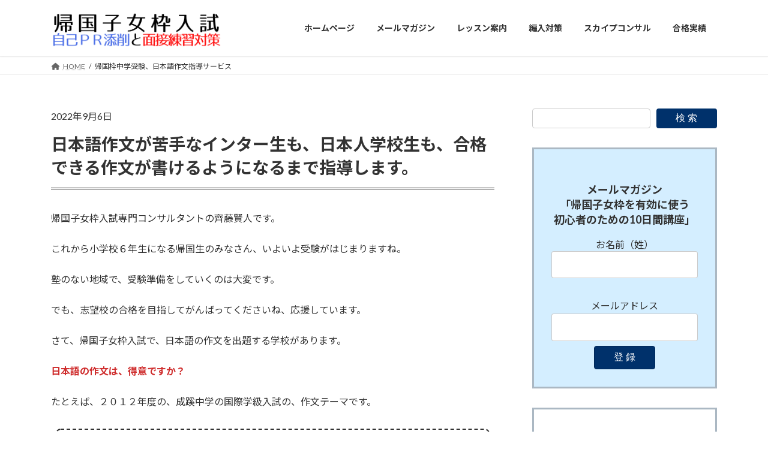

--- FILE ---
content_type: text/html; charset=UTF-8
request_url: https://hoseikokusai.com/?page_id=43
body_size: 24726
content:
<!DOCTYPE html>
<html dir="ltr" lang="ja" prefix="og: https://ogp.me/ns#">
<head>
<meta charset="utf-8">
<meta http-equiv="X-UA-Compatible" content="IE=edge">
<meta name="viewport" content="width=device-width, initial-scale=1">

<title>帰国枠中学受験、日本語作文指導サービス - 法政国際帰国子女枠入試情報</title>

		<!-- All in One SEO 4.9.3 - aioseo.com -->
	<meta name="description" content="帰国子女枠入試で、日本語の作文を出題する学校があります。日本語の作文は、得意ですか？国語や算数の勉強の方が優勢順位が高いので、作文が苦手でも、作文に時間をかけていられないのがホンネではありませんか？そこで、作文を書くときのコツを教えます。また、カンタンな準備方法を提案します。" />
	<meta name="robots" content="max-image-preview:large" />
	<meta name="google-site-verification" content="8Euy3XcJUayDGvVGROdUGiabft3Jk5aa0zGzRthb-8g" />
	<link rel="canonical" href="https://hoseikokusai.com/?page_id=43" />
	<meta name="generator" content="All in One SEO (AIOSEO) 4.9.3" />
		<meta property="og:locale" content="ja_JP" />
		<meta property="og:site_name" content="法政国際帰国子女枠入試情報 - 法政大学国際高等学校の帰国子女枠入試を成功させるための自己PR添削と面接練習対策に関するページです。帰国子女枠入試で成功するポイントについてお伝えします。また、帰国子女枠中学受験、高校受験の情報をお伝えします。" />
		<meta property="og:type" content="article" />
		<meta property="og:title" content="帰国枠中学受験、日本語作文指導サービス - 法政国際帰国子女枠入試情報" />
		<meta property="og:description" content="帰国子女枠入試で、日本語の作文を出題する学校があります。日本語の作文は、得意ですか？国語や算数の勉強の方が優勢順位が高いので、作文が苦手でも、作文に時間をかけていられないのがホンネではありませんか？そこで、作文を書くときのコツを教えます。また、カンタンな準備方法を提案します。" />
		<meta property="og:url" content="https://hoseikokusai.com/?page_id=43" />
		<meta property="article:published_time" content="2022-09-06T06:11:59+00:00" />
		<meta property="article:modified_time" content="2022-09-07T01:03:03+00:00" />
		<meta name="twitter:card" content="summary_large_image" />
		<meta name="twitter:title" content="帰国枠中学受験、日本語作文指導サービス - 法政国際帰国子女枠入試情報" />
		<meta name="twitter:description" content="帰国子女枠入試で、日本語の作文を出題する学校があります。日本語の作文は、得意ですか？国語や算数の勉強の方が優勢順位が高いので、作文が苦手でも、作文に時間をかけていられないのがホンネではありませんか？そこで、作文を書くときのコツを教えます。また、カンタンな準備方法を提案します。" />
		<script type="application/ld+json" class="aioseo-schema">
			{"@context":"https:\/\/schema.org","@graph":[{"@type":"BreadcrumbList","@id":"https:\/\/hoseikokusai.com\/?page_id=43#breadcrumblist","itemListElement":[{"@type":"ListItem","@id":"https:\/\/hoseikokusai.com#listItem","position":1,"name":"\u30db\u30fc\u30e0","item":"https:\/\/hoseikokusai.com","nextItem":{"@type":"ListItem","@id":"https:\/\/hoseikokusai.com\/?page_id=43#listItem","name":"\u5e30\u56fd\u67a0\u4e2d\u5b66\u53d7\u9a13\u3001\u65e5\u672c\u8a9e\u4f5c\u6587\u6307\u5c0e\u30b5\u30fc\u30d3\u30b9"}},{"@type":"ListItem","@id":"https:\/\/hoseikokusai.com\/?page_id=43#listItem","position":2,"name":"\u5e30\u56fd\u67a0\u4e2d\u5b66\u53d7\u9a13\u3001\u65e5\u672c\u8a9e\u4f5c\u6587\u6307\u5c0e\u30b5\u30fc\u30d3\u30b9","previousItem":{"@type":"ListItem","@id":"https:\/\/hoseikokusai.com#listItem","name":"\u30db\u30fc\u30e0"}}]},{"@type":"Organization","@id":"https:\/\/hoseikokusai.com\/#organization","name":"\u6cd5\u653f\u56fd\u969b\u5e30\u56fd\u5b50\u5973\u67a0\u5165\u8a66\u60c5\u5831","description":"\u6cd5\u653f\u5927\u5b66\u56fd\u969b\u9ad8\u7b49\u5b66\u6821\u306e\u5e30\u56fd\u5b50\u5973\u67a0\u5165\u8a66\u3092\u6210\u529f\u3055\u305b\u308b\u305f\u3081\u306e\u81ea\u5df1PR\u6dfb\u524a\u3068\u9762\u63a5\u7df4\u7fd2\u5bfe\u7b56\u306b\u95a2\u3059\u308b\u30da\u30fc\u30b8\u3067\u3059\u3002\u5e30\u56fd\u5b50\u5973\u67a0\u5165\u8a66\u3067\u6210\u529f\u3059\u308b\u30dd\u30a4\u30f3\u30c8\u306b\u3064\u3044\u3066\u304a\u4f1d\u3048\u3057\u307e\u3059\u3002\u307e\u305f\u3001\u5e30\u56fd\u5b50\u5973\u67a0\u4e2d\u5b66\u53d7\u9a13\u3001\u9ad8\u6821\u53d7\u9a13\u306e\u60c5\u5831\u3092\u304a\u4f1d\u3048\u3057\u307e\u3059\u3002","url":"https:\/\/hoseikokusai.com\/"},{"@type":"WebPage","@id":"https:\/\/hoseikokusai.com\/?page_id=43#webpage","url":"https:\/\/hoseikokusai.com\/?page_id=43","name":"\u5e30\u56fd\u67a0\u4e2d\u5b66\u53d7\u9a13\u3001\u65e5\u672c\u8a9e\u4f5c\u6587\u6307\u5c0e\u30b5\u30fc\u30d3\u30b9 - \u6cd5\u653f\u56fd\u969b\u5e30\u56fd\u5b50\u5973\u67a0\u5165\u8a66\u60c5\u5831","description":"\u5e30\u56fd\u5b50\u5973\u67a0\u5165\u8a66\u3067\u3001\u65e5\u672c\u8a9e\u306e\u4f5c\u6587\u3092\u51fa\u984c\u3059\u308b\u5b66\u6821\u304c\u3042\u308a\u307e\u3059\u3002\u65e5\u672c\u8a9e\u306e\u4f5c\u6587\u306f\u3001\u5f97\u610f\u3067\u3059\u304b\uff1f\u56fd\u8a9e\u3084\u7b97\u6570\u306e\u52c9\u5f37\u306e\u65b9\u304c\u512a\u52e2\u9806\u4f4d\u304c\u9ad8\u3044\u306e\u3067\u3001\u4f5c\u6587\u304c\u82e6\u624b\u3067\u3082\u3001\u4f5c\u6587\u306b\u6642\u9593\u3092\u304b\u3051\u3066\u3044\u3089\u308c\u306a\u3044\u306e\u304c\u30db\u30f3\u30cd\u3067\u306f\u3042\u308a\u307e\u305b\u3093\u304b\uff1f\u305d\u3053\u3067\u3001\u4f5c\u6587\u3092\u66f8\u304f\u3068\u304d\u306e\u30b3\u30c4\u3092\u6559\u3048\u307e\u3059\u3002\u307e\u305f\u3001\u30ab\u30f3\u30bf\u30f3\u306a\u6e96\u5099\u65b9\u6cd5\u3092\u63d0\u6848\u3057\u307e\u3059\u3002","inLanguage":"ja","isPartOf":{"@id":"https:\/\/hoseikokusai.com\/#website"},"breadcrumb":{"@id":"https:\/\/hoseikokusai.com\/?page_id=43#breadcrumblist"},"datePublished":"2022-09-06T15:11:59+09:00","dateModified":"2022-09-07T10:03:03+09:00"},{"@type":"WebSite","@id":"https:\/\/hoseikokusai.com\/#website","url":"https:\/\/hoseikokusai.com\/","name":"\u6cd5\u653f\u56fd\u969b\u5e30\u56fd\u5b50\u5973\u67a0\u5165\u8a66\u60c5\u5831","description":"\u6cd5\u653f\u5927\u5b66\u56fd\u969b\u9ad8\u7b49\u5b66\u6821\u306e\u5e30\u56fd\u5b50\u5973\u67a0\u5165\u8a66\u3092\u6210\u529f\u3055\u305b\u308b\u305f\u3081\u306e\u81ea\u5df1PR\u6dfb\u524a\u3068\u9762\u63a5\u7df4\u7fd2\u5bfe\u7b56\u306b\u95a2\u3059\u308b\u30da\u30fc\u30b8\u3067\u3059\u3002\u5e30\u56fd\u5b50\u5973\u67a0\u5165\u8a66\u3067\u6210\u529f\u3059\u308b\u30dd\u30a4\u30f3\u30c8\u306b\u3064\u3044\u3066\u304a\u4f1d\u3048\u3057\u307e\u3059\u3002\u307e\u305f\u3001\u5e30\u56fd\u5b50\u5973\u67a0\u4e2d\u5b66\u53d7\u9a13\u3001\u9ad8\u6821\u53d7\u9a13\u306e\u60c5\u5831\u3092\u304a\u4f1d\u3048\u3057\u307e\u3059\u3002","inLanguage":"ja","publisher":{"@id":"https:\/\/hoseikokusai.com\/#organization"}}]}
		</script>
		<!-- All in One SEO -->

<link rel="alternate" type="application/rss+xml" title="法政国際帰国子女枠入試情報 &raquo; フィード" href="https://hoseikokusai.com/?feed=rss2" />
<link rel="alternate" type="application/rss+xml" title="法政国際帰国子女枠入試情報 &raquo; コメントフィード" href="https://hoseikokusai.com/?feed=comments-rss2" />
<link rel="alternate" title="oEmbed (JSON)" type="application/json+oembed" href="https://hoseikokusai.com/index.php?rest_route=%2Foembed%2F1.0%2Fembed&#038;url=https%3A%2F%2Fhoseikokusai.com%2F%3Fpage_id%3D43" />
<link rel="alternate" title="oEmbed (XML)" type="text/xml+oembed" href="https://hoseikokusai.com/index.php?rest_route=%2Foembed%2F1.0%2Fembed&#038;url=https%3A%2F%2Fhoseikokusai.com%2F%3Fpage_id%3D43&#038;format=xml" />
<meta name="description" content="帰国子女枠入試で、日本語の作文を出題する学校があります。日本語の作文は、得意ですか？国語や算数の勉強の方が優勢順位が高いので、作文が苦手でも、作文に時間をかけていられないのがホンネではありませんか？そこで、作文を書くときのコツを教えます。また、カンタンな準備方法を提案します。" /><style id='wp-img-auto-sizes-contain-inline-css' type='text/css'>
img:is([sizes=auto i],[sizes^="auto," i]){contain-intrinsic-size:3000px 1500px}
/*# sourceURL=wp-img-auto-sizes-contain-inline-css */
</style>
<link rel='stylesheet' id='vkExUnit_common_style-css' href='https://hoseikokusai.com/wp-content/plugins/vk-all-in-one-expansion-unit/assets/css/vkExUnit_style.css?ver=9.113.0.1' type='text/css' media='all' />
<style id='vkExUnit_common_style-inline-css' type='text/css'>
:root {--ver_page_top_button_url:url(https://hoseikokusai.com/wp-content/plugins/vk-all-in-one-expansion-unit/assets/images/to-top-btn-icon.svg);}@font-face {font-weight: normal;font-style: normal;font-family: "vk_sns";src: url("https://hoseikokusai.com/wp-content/plugins/vk-all-in-one-expansion-unit/inc/sns/icons/fonts/vk_sns.eot?-bq20cj");src: url("https://hoseikokusai.com/wp-content/plugins/vk-all-in-one-expansion-unit/inc/sns/icons/fonts/vk_sns.eot?#iefix-bq20cj") format("embedded-opentype"),url("https://hoseikokusai.com/wp-content/plugins/vk-all-in-one-expansion-unit/inc/sns/icons/fonts/vk_sns.woff?-bq20cj") format("woff"),url("https://hoseikokusai.com/wp-content/plugins/vk-all-in-one-expansion-unit/inc/sns/icons/fonts/vk_sns.ttf?-bq20cj") format("truetype"),url("https://hoseikokusai.com/wp-content/plugins/vk-all-in-one-expansion-unit/inc/sns/icons/fonts/vk_sns.svg?-bq20cj#vk_sns") format("svg");}
.veu_promotion-alert__content--text {border: 1px solid rgba(0,0,0,0.125);padding: 0.5em 1em;border-radius: var(--vk-size-radius);margin-bottom: var(--vk-margin-block-bottom);font-size: 0.875rem;}/* Alert Content部分に段落タグを入れた場合に最後の段落の余白を0にする */.veu_promotion-alert__content--text p:last-of-type{margin-bottom:0;margin-top: 0;}
/*# sourceURL=vkExUnit_common_style-inline-css */
</style>
<style id='wp-emoji-styles-inline-css' type='text/css'>

	img.wp-smiley, img.emoji {
		display: inline !important;
		border: none !important;
		box-shadow: none !important;
		height: 1em !important;
		width: 1em !important;
		margin: 0 0.07em !important;
		vertical-align: -0.1em !important;
		background: none !important;
		padding: 0 !important;
	}
/*# sourceURL=wp-emoji-styles-inline-css */
</style>
<style id='wp-block-library-inline-css' type='text/css'>
:root{--wp-block-synced-color:#7a00df;--wp-block-synced-color--rgb:122,0,223;--wp-bound-block-color:var(--wp-block-synced-color);--wp-editor-canvas-background:#ddd;--wp-admin-theme-color:#007cba;--wp-admin-theme-color--rgb:0,124,186;--wp-admin-theme-color-darker-10:#006ba1;--wp-admin-theme-color-darker-10--rgb:0,107,160.5;--wp-admin-theme-color-darker-20:#005a87;--wp-admin-theme-color-darker-20--rgb:0,90,135;--wp-admin-border-width-focus:2px}@media (min-resolution:192dpi){:root{--wp-admin-border-width-focus:1.5px}}.wp-element-button{cursor:pointer}:root .has-very-light-gray-background-color{background-color:#eee}:root .has-very-dark-gray-background-color{background-color:#313131}:root .has-very-light-gray-color{color:#eee}:root .has-very-dark-gray-color{color:#313131}:root .has-vivid-green-cyan-to-vivid-cyan-blue-gradient-background{background:linear-gradient(135deg,#00d084,#0693e3)}:root .has-purple-crush-gradient-background{background:linear-gradient(135deg,#34e2e4,#4721fb 50%,#ab1dfe)}:root .has-hazy-dawn-gradient-background{background:linear-gradient(135deg,#faaca8,#dad0ec)}:root .has-subdued-olive-gradient-background{background:linear-gradient(135deg,#fafae1,#67a671)}:root .has-atomic-cream-gradient-background{background:linear-gradient(135deg,#fdd79a,#004a59)}:root .has-nightshade-gradient-background{background:linear-gradient(135deg,#330968,#31cdcf)}:root .has-midnight-gradient-background{background:linear-gradient(135deg,#020381,#2874fc)}:root{--wp--preset--font-size--normal:16px;--wp--preset--font-size--huge:42px}.has-regular-font-size{font-size:1em}.has-larger-font-size{font-size:2.625em}.has-normal-font-size{font-size:var(--wp--preset--font-size--normal)}.has-huge-font-size{font-size:var(--wp--preset--font-size--huge)}.has-text-align-center{text-align:center}.has-text-align-left{text-align:left}.has-text-align-right{text-align:right}.has-fit-text{white-space:nowrap!important}#end-resizable-editor-section{display:none}.aligncenter{clear:both}.items-justified-left{justify-content:flex-start}.items-justified-center{justify-content:center}.items-justified-right{justify-content:flex-end}.items-justified-space-between{justify-content:space-between}.screen-reader-text{border:0;clip-path:inset(50%);height:1px;margin:-1px;overflow:hidden;padding:0;position:absolute;width:1px;word-wrap:normal!important}.screen-reader-text:focus{background-color:#ddd;clip-path:none;color:#444;display:block;font-size:1em;height:auto;left:5px;line-height:normal;padding:15px 23px 14px;text-decoration:none;top:5px;width:auto;z-index:100000}html :where(.has-border-color){border-style:solid}html :where([style*=border-top-color]){border-top-style:solid}html :where([style*=border-right-color]){border-right-style:solid}html :where([style*=border-bottom-color]){border-bottom-style:solid}html :where([style*=border-left-color]){border-left-style:solid}html :where([style*=border-width]){border-style:solid}html :where([style*=border-top-width]){border-top-style:solid}html :where([style*=border-right-width]){border-right-style:solid}html :where([style*=border-bottom-width]){border-bottom-style:solid}html :where([style*=border-left-width]){border-left-style:solid}html :where(img[class*=wp-image-]){height:auto;max-width:100%}:where(figure){margin:0 0 1em}html :where(.is-position-sticky){--wp-admin--admin-bar--position-offset:var(--wp-admin--admin-bar--height,0px)}@media screen and (max-width:600px){html :where(.is-position-sticky){--wp-admin--admin-bar--position-offset:0px}}
.vk-cols--reverse{flex-direction:row-reverse}.vk-cols--hasbtn{margin-bottom:0}.vk-cols--hasbtn>.row>.vk_gridColumn_item,.vk-cols--hasbtn>.wp-block-column{position:relative;padding-bottom:3em}.vk-cols--hasbtn>.row>.vk_gridColumn_item>.wp-block-buttons,.vk-cols--hasbtn>.row>.vk_gridColumn_item>.vk_button,.vk-cols--hasbtn>.wp-block-column>.wp-block-buttons,.vk-cols--hasbtn>.wp-block-column>.vk_button{position:absolute;bottom:0;width:100%}.vk-cols--fit.wp-block-columns{gap:0}.vk-cols--fit.wp-block-columns,.vk-cols--fit.wp-block-columns:not(.is-not-stacked-on-mobile){margin-top:0;margin-bottom:0;justify-content:space-between}.vk-cols--fit.wp-block-columns>.wp-block-column *:last-child,.vk-cols--fit.wp-block-columns:not(.is-not-stacked-on-mobile)>.wp-block-column *:last-child{margin-bottom:0}.vk-cols--fit.wp-block-columns>.wp-block-column>.wp-block-cover,.vk-cols--fit.wp-block-columns:not(.is-not-stacked-on-mobile)>.wp-block-column>.wp-block-cover{margin-top:0}.vk-cols--fit.wp-block-columns.has-background,.vk-cols--fit.wp-block-columns:not(.is-not-stacked-on-mobile).has-background{padding:0}@media(max-width: 599px){.vk-cols--fit.wp-block-columns:not(.has-background)>.wp-block-column:not(.has-background),.vk-cols--fit.wp-block-columns:not(.is-not-stacked-on-mobile):not(.has-background)>.wp-block-column:not(.has-background){padding-left:0 !important;padding-right:0 !important}}@media(min-width: 782px){.vk-cols--fit.wp-block-columns .block-editor-block-list__block.wp-block-column:not(:first-child),.vk-cols--fit.wp-block-columns>.wp-block-column:not(:first-child),.vk-cols--fit.wp-block-columns:not(.is-not-stacked-on-mobile) .block-editor-block-list__block.wp-block-column:not(:first-child),.vk-cols--fit.wp-block-columns:not(.is-not-stacked-on-mobile)>.wp-block-column:not(:first-child){margin-left:0}}@media(min-width: 600px)and (max-width: 781px){.vk-cols--fit.wp-block-columns .wp-block-column:nth-child(2n),.vk-cols--fit.wp-block-columns:not(.is-not-stacked-on-mobile) .wp-block-column:nth-child(2n){margin-left:0}.vk-cols--fit.wp-block-columns .wp-block-column:not(:only-child),.vk-cols--fit.wp-block-columns:not(.is-not-stacked-on-mobile) .wp-block-column:not(:only-child){flex-basis:50% !important}}.vk-cols--fit--gap1.wp-block-columns{gap:1px}@media(min-width: 600px)and (max-width: 781px){.vk-cols--fit--gap1.wp-block-columns .wp-block-column:not(:only-child){flex-basis:calc(50% - 1px) !important}}.vk-cols--fit.vk-cols--grid>.block-editor-block-list__block,.vk-cols--fit.vk-cols--grid>.wp-block-column,.vk-cols--fit.vk-cols--grid:not(.is-not-stacked-on-mobile)>.block-editor-block-list__block,.vk-cols--fit.vk-cols--grid:not(.is-not-stacked-on-mobile)>.wp-block-column{flex-basis:50%;box-sizing:border-box}@media(max-width: 599px){.vk-cols--fit.vk-cols--grid.vk-cols--grid--alignfull>.wp-block-column:nth-child(2)>.wp-block-cover,.vk-cols--fit.vk-cols--grid.vk-cols--grid--alignfull>.wp-block-column:nth-child(2)>.vk_outer,.vk-cols--fit.vk-cols--grid:not(.is-not-stacked-on-mobile).vk-cols--grid--alignfull>.wp-block-column:nth-child(2)>.wp-block-cover,.vk-cols--fit.vk-cols--grid:not(.is-not-stacked-on-mobile).vk-cols--grid--alignfull>.wp-block-column:nth-child(2)>.vk_outer{width:100vw;margin-right:calc((100% - 100vw)/2);margin-left:calc((100% - 100vw)/2)}}@media(min-width: 600px){.vk-cols--fit.vk-cols--grid.vk-cols--grid--alignfull>.wp-block-column:nth-child(2)>.wp-block-cover,.vk-cols--fit.vk-cols--grid.vk-cols--grid--alignfull>.wp-block-column:nth-child(2)>.vk_outer,.vk-cols--fit.vk-cols--grid:not(.is-not-stacked-on-mobile).vk-cols--grid--alignfull>.wp-block-column:nth-child(2)>.wp-block-cover,.vk-cols--fit.vk-cols--grid:not(.is-not-stacked-on-mobile).vk-cols--grid--alignfull>.wp-block-column:nth-child(2)>.vk_outer{margin-right:calc(100% - 50vw);width:50vw}}@media(min-width: 600px){.vk-cols--fit.vk-cols--grid.vk-cols--grid--alignfull.vk-cols--reverse>.wp-block-column,.vk-cols--fit.vk-cols--grid:not(.is-not-stacked-on-mobile).vk-cols--grid--alignfull.vk-cols--reverse>.wp-block-column{margin-left:0;margin-right:0}.vk-cols--fit.vk-cols--grid.vk-cols--grid--alignfull.vk-cols--reverse>.wp-block-column:nth-child(2)>.wp-block-cover,.vk-cols--fit.vk-cols--grid.vk-cols--grid--alignfull.vk-cols--reverse>.wp-block-column:nth-child(2)>.vk_outer,.vk-cols--fit.vk-cols--grid:not(.is-not-stacked-on-mobile).vk-cols--grid--alignfull.vk-cols--reverse>.wp-block-column:nth-child(2)>.wp-block-cover,.vk-cols--fit.vk-cols--grid:not(.is-not-stacked-on-mobile).vk-cols--grid--alignfull.vk-cols--reverse>.wp-block-column:nth-child(2)>.vk_outer{margin-left:calc(100% - 50vw)}}.vk-cols--menu h2,.vk-cols--menu h3,.vk-cols--menu h4,.vk-cols--menu h5{margin-bottom:.2em;text-shadow:#000 0 0 10px}.vk-cols--menu h2:first-child,.vk-cols--menu h3:first-child,.vk-cols--menu h4:first-child,.vk-cols--menu h5:first-child{margin-top:0}.vk-cols--menu p{margin-bottom:1rem;text-shadow:#000 0 0 10px}.vk-cols--menu .wp-block-cover__inner-container:last-child{margin-bottom:0}.vk-cols--fitbnrs .wp-block-column .wp-block-cover:hover img{filter:unset}.vk-cols--fitbnrs .wp-block-column .wp-block-cover:hover{background-color:unset}.vk-cols--fitbnrs .wp-block-column .wp-block-cover:hover .wp-block-cover__image-background{filter:unset !important}.vk-cols--fitbnrs .wp-block-cover .wp-block-cover__inner-container{position:absolute;height:100%;width:100%}.vk-cols--fitbnrs .vk_button{height:100%;margin:0}.vk-cols--fitbnrs .vk_button .vk_button_btn,.vk-cols--fitbnrs .vk_button .btn{height:100%;width:100%;border:none;box-shadow:none;background-color:unset !important;transition:unset}.vk-cols--fitbnrs .vk_button .vk_button_btn:hover,.vk-cols--fitbnrs .vk_button .btn:hover{transition:unset}.vk-cols--fitbnrs .vk_button .vk_button_btn:after,.vk-cols--fitbnrs .vk_button .btn:after{border:none}.vk-cols--fitbnrs .vk_button .vk_button_link_txt{width:100%;position:absolute;top:50%;left:50%;transform:translateY(-50%) translateX(-50%);font-size:2rem;text-shadow:#000 0 0 10px}.vk-cols--fitbnrs .vk_button .vk_button_link_subCaption{width:100%;position:absolute;top:calc(50% + 2.2em);left:50%;transform:translateY(-50%) translateX(-50%);text-shadow:#000 0 0 10px}@media(min-width: 992px){.vk-cols--media.wp-block-columns{gap:3rem}}.vk-fit-map figure{margin-bottom:0}.vk-fit-map iframe{position:relative;margin-bottom:0;display:block;max-height:400px;width:100vw}.vk-fit-map:is(.alignfull,.alignwide) div{max-width:100%}.vk-table--th--width25 :where(tr>*:first-child){width:25%}.vk-table--th--width30 :where(tr>*:first-child){width:30%}.vk-table--th--width35 :where(tr>*:first-child){width:35%}.vk-table--th--width40 :where(tr>*:first-child){width:40%}.vk-table--th--bg-bright :where(tr>*:first-child){background-color:var(--wp--preset--color--bg-secondary, rgba(0, 0, 0, 0.05))}@media(max-width: 599px){.vk-table--mobile-block :is(th,td){width:100%;display:block}.vk-table--mobile-block.wp-block-table table :is(th,td){border-top:none}}.vk-table--width--th25 :where(tr>*:first-child){width:25%}.vk-table--width--th30 :where(tr>*:first-child){width:30%}.vk-table--width--th35 :where(tr>*:first-child){width:35%}.vk-table--width--th40 :where(tr>*:first-child){width:40%}.no-margin{margin:0}@media(max-width: 599px){.wp-block-image.vk-aligncenter--mobile>.alignright{float:none;margin-left:auto;margin-right:auto}.vk-no-padding-horizontal--mobile{padding-left:0 !important;padding-right:0 !important}}
/* VK Color Palettes */:root{ --wp--preset--color--vk-color-primary:#00316b}/* --vk-color-primary is deprecated. */:root{ --vk-color-primary: var(--wp--preset--color--vk-color-primary);}:root{ --wp--preset--color--vk-color-primary-dark:#002756}/* --vk-color-primary-dark is deprecated. */:root{ --vk-color-primary-dark: var(--wp--preset--color--vk-color-primary-dark);}:root{ --wp--preset--color--vk-color-primary-vivid:#003676}/* --vk-color-primary-vivid is deprecated. */:root{ --vk-color-primary-vivid: var(--wp--preset--color--vk-color-primary-vivid);}

/*# sourceURL=wp-block-library-inline-css */
</style><style id='wp-block-button-inline-css' type='text/css'>
.wp-block-button__link{align-content:center;box-sizing:border-box;cursor:pointer;display:inline-block;height:100%;text-align:center;word-break:break-word}.wp-block-button__link.aligncenter{text-align:center}.wp-block-button__link.alignright{text-align:right}:where(.wp-block-button__link){border-radius:9999px;box-shadow:none;padding:calc(.667em + 2px) calc(1.333em + 2px);text-decoration:none}.wp-block-button[style*=text-decoration] .wp-block-button__link{text-decoration:inherit}.wp-block-buttons>.wp-block-button.has-custom-width{max-width:none}.wp-block-buttons>.wp-block-button.has-custom-width .wp-block-button__link{width:100%}.wp-block-buttons>.wp-block-button.has-custom-font-size .wp-block-button__link{font-size:inherit}.wp-block-buttons>.wp-block-button.wp-block-button__width-25{width:calc(25% - var(--wp--style--block-gap, .5em)*.75)}.wp-block-buttons>.wp-block-button.wp-block-button__width-50{width:calc(50% - var(--wp--style--block-gap, .5em)*.5)}.wp-block-buttons>.wp-block-button.wp-block-button__width-75{width:calc(75% - var(--wp--style--block-gap, .5em)*.25)}.wp-block-buttons>.wp-block-button.wp-block-button__width-100{flex-basis:100%;width:100%}.wp-block-buttons.is-vertical>.wp-block-button.wp-block-button__width-25{width:25%}.wp-block-buttons.is-vertical>.wp-block-button.wp-block-button__width-50{width:50%}.wp-block-buttons.is-vertical>.wp-block-button.wp-block-button__width-75{width:75%}.wp-block-button.is-style-squared,.wp-block-button__link.wp-block-button.is-style-squared{border-radius:0}.wp-block-button.no-border-radius,.wp-block-button__link.no-border-radius{border-radius:0!important}:root :where(.wp-block-button .wp-block-button__link.is-style-outline),:root :where(.wp-block-button.is-style-outline>.wp-block-button__link){border:2px solid;padding:.667em 1.333em}:root :where(.wp-block-button .wp-block-button__link.is-style-outline:not(.has-text-color)),:root :where(.wp-block-button.is-style-outline>.wp-block-button__link:not(.has-text-color)){color:currentColor}:root :where(.wp-block-button .wp-block-button__link.is-style-outline:not(.has-background)),:root :where(.wp-block-button.is-style-outline>.wp-block-button__link:not(.has-background)){background-color:initial;background-image:none}
/*# sourceURL=https://hoseikokusai.com/wp-includes/blocks/button/style.min.css */
</style>
<style id='wp-block-heading-inline-css' type='text/css'>
h1:where(.wp-block-heading).has-background,h2:where(.wp-block-heading).has-background,h3:where(.wp-block-heading).has-background,h4:where(.wp-block-heading).has-background,h5:where(.wp-block-heading).has-background,h6:where(.wp-block-heading).has-background{padding:1.25em 2.375em}h1.has-text-align-left[style*=writing-mode]:where([style*=vertical-lr]),h1.has-text-align-right[style*=writing-mode]:where([style*=vertical-rl]),h2.has-text-align-left[style*=writing-mode]:where([style*=vertical-lr]),h2.has-text-align-right[style*=writing-mode]:where([style*=vertical-rl]),h3.has-text-align-left[style*=writing-mode]:where([style*=vertical-lr]),h3.has-text-align-right[style*=writing-mode]:where([style*=vertical-rl]),h4.has-text-align-left[style*=writing-mode]:where([style*=vertical-lr]),h4.has-text-align-right[style*=writing-mode]:where([style*=vertical-rl]),h5.has-text-align-left[style*=writing-mode]:where([style*=vertical-lr]),h5.has-text-align-right[style*=writing-mode]:where([style*=vertical-rl]),h6.has-text-align-left[style*=writing-mode]:where([style*=vertical-lr]),h6.has-text-align-right[style*=writing-mode]:where([style*=vertical-rl]){rotate:180deg}
/*# sourceURL=https://hoseikokusai.com/wp-includes/blocks/heading/style.min.css */
</style>
<style id='wp-block-image-inline-css' type='text/css'>
.wp-block-image>a,.wp-block-image>figure>a{display:inline-block}.wp-block-image img{box-sizing:border-box;height:auto;max-width:100%;vertical-align:bottom}@media not (prefers-reduced-motion){.wp-block-image img.hide{visibility:hidden}.wp-block-image img.show{animation:show-content-image .4s}}.wp-block-image[style*=border-radius] img,.wp-block-image[style*=border-radius]>a{border-radius:inherit}.wp-block-image.has-custom-border img{box-sizing:border-box}.wp-block-image.aligncenter{text-align:center}.wp-block-image.alignfull>a,.wp-block-image.alignwide>a{width:100%}.wp-block-image.alignfull img,.wp-block-image.alignwide img{height:auto;width:100%}.wp-block-image .aligncenter,.wp-block-image .alignleft,.wp-block-image .alignright,.wp-block-image.aligncenter,.wp-block-image.alignleft,.wp-block-image.alignright{display:table}.wp-block-image .aligncenter>figcaption,.wp-block-image .alignleft>figcaption,.wp-block-image .alignright>figcaption,.wp-block-image.aligncenter>figcaption,.wp-block-image.alignleft>figcaption,.wp-block-image.alignright>figcaption{caption-side:bottom;display:table-caption}.wp-block-image .alignleft{float:left;margin:.5em 1em .5em 0}.wp-block-image .alignright{float:right;margin:.5em 0 .5em 1em}.wp-block-image .aligncenter{margin-left:auto;margin-right:auto}.wp-block-image :where(figcaption){margin-bottom:1em;margin-top:.5em}.wp-block-image.is-style-circle-mask img{border-radius:9999px}@supports ((-webkit-mask-image:none) or (mask-image:none)) or (-webkit-mask-image:none){.wp-block-image.is-style-circle-mask img{border-radius:0;-webkit-mask-image:url('data:image/svg+xml;utf8,<svg viewBox="0 0 100 100" xmlns="http://www.w3.org/2000/svg"><circle cx="50" cy="50" r="50"/></svg>');mask-image:url('data:image/svg+xml;utf8,<svg viewBox="0 0 100 100" xmlns="http://www.w3.org/2000/svg"><circle cx="50" cy="50" r="50"/></svg>');mask-mode:alpha;-webkit-mask-position:center;mask-position:center;-webkit-mask-repeat:no-repeat;mask-repeat:no-repeat;-webkit-mask-size:contain;mask-size:contain}}:root :where(.wp-block-image.is-style-rounded img,.wp-block-image .is-style-rounded img){border-radius:9999px}.wp-block-image figure{margin:0}.wp-lightbox-container{display:flex;flex-direction:column;position:relative}.wp-lightbox-container img{cursor:zoom-in}.wp-lightbox-container img:hover+button{opacity:1}.wp-lightbox-container button{align-items:center;backdrop-filter:blur(16px) saturate(180%);background-color:#5a5a5a40;border:none;border-radius:4px;cursor:zoom-in;display:flex;height:20px;justify-content:center;opacity:0;padding:0;position:absolute;right:16px;text-align:center;top:16px;width:20px;z-index:100}@media not (prefers-reduced-motion){.wp-lightbox-container button{transition:opacity .2s ease}}.wp-lightbox-container button:focus-visible{outline:3px auto #5a5a5a40;outline:3px auto -webkit-focus-ring-color;outline-offset:3px}.wp-lightbox-container button:hover{cursor:pointer;opacity:1}.wp-lightbox-container button:focus{opacity:1}.wp-lightbox-container button:focus,.wp-lightbox-container button:hover,.wp-lightbox-container button:not(:hover):not(:active):not(.has-background){background-color:#5a5a5a40;border:none}.wp-lightbox-overlay{box-sizing:border-box;cursor:zoom-out;height:100vh;left:0;overflow:hidden;position:fixed;top:0;visibility:hidden;width:100%;z-index:100000}.wp-lightbox-overlay .close-button{align-items:center;cursor:pointer;display:flex;justify-content:center;min-height:40px;min-width:40px;padding:0;position:absolute;right:calc(env(safe-area-inset-right) + 16px);top:calc(env(safe-area-inset-top) + 16px);z-index:5000000}.wp-lightbox-overlay .close-button:focus,.wp-lightbox-overlay .close-button:hover,.wp-lightbox-overlay .close-button:not(:hover):not(:active):not(.has-background){background:none;border:none}.wp-lightbox-overlay .lightbox-image-container{height:var(--wp--lightbox-container-height);left:50%;overflow:hidden;position:absolute;top:50%;transform:translate(-50%,-50%);transform-origin:top left;width:var(--wp--lightbox-container-width);z-index:9999999999}.wp-lightbox-overlay .wp-block-image{align-items:center;box-sizing:border-box;display:flex;height:100%;justify-content:center;margin:0;position:relative;transform-origin:0 0;width:100%;z-index:3000000}.wp-lightbox-overlay .wp-block-image img{height:var(--wp--lightbox-image-height);min-height:var(--wp--lightbox-image-height);min-width:var(--wp--lightbox-image-width);width:var(--wp--lightbox-image-width)}.wp-lightbox-overlay .wp-block-image figcaption{display:none}.wp-lightbox-overlay button{background:none;border:none}.wp-lightbox-overlay .scrim{background-color:#fff;height:100%;opacity:.9;position:absolute;width:100%;z-index:2000000}.wp-lightbox-overlay.active{visibility:visible}@media not (prefers-reduced-motion){.wp-lightbox-overlay.active{animation:turn-on-visibility .25s both}.wp-lightbox-overlay.active img{animation:turn-on-visibility .35s both}.wp-lightbox-overlay.show-closing-animation:not(.active){animation:turn-off-visibility .35s both}.wp-lightbox-overlay.show-closing-animation:not(.active) img{animation:turn-off-visibility .25s both}.wp-lightbox-overlay.zoom.active{animation:none;opacity:1;visibility:visible}.wp-lightbox-overlay.zoom.active .lightbox-image-container{animation:lightbox-zoom-in .4s}.wp-lightbox-overlay.zoom.active .lightbox-image-container img{animation:none}.wp-lightbox-overlay.zoom.active .scrim{animation:turn-on-visibility .4s forwards}.wp-lightbox-overlay.zoom.show-closing-animation:not(.active){animation:none}.wp-lightbox-overlay.zoom.show-closing-animation:not(.active) .lightbox-image-container{animation:lightbox-zoom-out .4s}.wp-lightbox-overlay.zoom.show-closing-animation:not(.active) .lightbox-image-container img{animation:none}.wp-lightbox-overlay.zoom.show-closing-animation:not(.active) .scrim{animation:turn-off-visibility .4s forwards}}@keyframes show-content-image{0%{visibility:hidden}99%{visibility:hidden}to{visibility:visible}}@keyframes turn-on-visibility{0%{opacity:0}to{opacity:1}}@keyframes turn-off-visibility{0%{opacity:1;visibility:visible}99%{opacity:0;visibility:visible}to{opacity:0;visibility:hidden}}@keyframes lightbox-zoom-in{0%{transform:translate(calc((-100vw + var(--wp--lightbox-scrollbar-width))/2 + var(--wp--lightbox-initial-left-position)),calc(-50vh + var(--wp--lightbox-initial-top-position))) scale(var(--wp--lightbox-scale))}to{transform:translate(-50%,-50%) scale(1)}}@keyframes lightbox-zoom-out{0%{transform:translate(-50%,-50%) scale(1);visibility:visible}99%{visibility:visible}to{transform:translate(calc((-100vw + var(--wp--lightbox-scrollbar-width))/2 + var(--wp--lightbox-initial-left-position)),calc(-50vh + var(--wp--lightbox-initial-top-position))) scale(var(--wp--lightbox-scale));visibility:hidden}}
/*# sourceURL=https://hoseikokusai.com/wp-includes/blocks/image/style.min.css */
</style>
<style id='wp-block-buttons-inline-css' type='text/css'>
.wp-block-buttons{box-sizing:border-box}.wp-block-buttons.is-vertical{flex-direction:column}.wp-block-buttons.is-vertical>.wp-block-button:last-child{margin-bottom:0}.wp-block-buttons>.wp-block-button{display:inline-block;margin:0}.wp-block-buttons.is-content-justification-left{justify-content:flex-start}.wp-block-buttons.is-content-justification-left.is-vertical{align-items:flex-start}.wp-block-buttons.is-content-justification-center{justify-content:center}.wp-block-buttons.is-content-justification-center.is-vertical{align-items:center}.wp-block-buttons.is-content-justification-right{justify-content:flex-end}.wp-block-buttons.is-content-justification-right.is-vertical{align-items:flex-end}.wp-block-buttons.is-content-justification-space-between{justify-content:space-between}.wp-block-buttons.aligncenter{text-align:center}.wp-block-buttons:not(.is-content-justification-space-between,.is-content-justification-right,.is-content-justification-left,.is-content-justification-center) .wp-block-button.aligncenter{margin-left:auto;margin-right:auto;width:100%}.wp-block-buttons[style*=text-decoration] .wp-block-button,.wp-block-buttons[style*=text-decoration] .wp-block-button__link{text-decoration:inherit}.wp-block-buttons.has-custom-font-size .wp-block-button__link{font-size:inherit}.wp-block-buttons .wp-block-button__link{width:100%}.wp-block-button.aligncenter{text-align:center}
/*# sourceURL=https://hoseikokusai.com/wp-includes/blocks/buttons/style.min.css */
</style>
<style id='wp-block-post-date-inline-css' type='text/css'>
.wp-block-post-date{box-sizing:border-box}
/*# sourceURL=https://hoseikokusai.com/wp-includes/blocks/post-date/style.min.css */
</style>
<style id='wp-block-search-inline-css' type='text/css'>
.wp-block-search__button{margin-left:10px;word-break:normal}.wp-block-search__button.has-icon{line-height:0}.wp-block-search__button svg{height:1.25em;min-height:24px;min-width:24px;width:1.25em;fill:currentColor;vertical-align:text-bottom}:where(.wp-block-search__button){border:1px solid #ccc;padding:6px 10px}.wp-block-search__inside-wrapper{display:flex;flex:auto;flex-wrap:nowrap;max-width:100%}.wp-block-search__label{width:100%}.wp-block-search.wp-block-search__button-only .wp-block-search__button{box-sizing:border-box;display:flex;flex-shrink:0;justify-content:center;margin-left:0;max-width:100%}.wp-block-search.wp-block-search__button-only .wp-block-search__inside-wrapper{min-width:0!important;transition-property:width}.wp-block-search.wp-block-search__button-only .wp-block-search__input{flex-basis:100%;transition-duration:.3s}.wp-block-search.wp-block-search__button-only.wp-block-search__searchfield-hidden,.wp-block-search.wp-block-search__button-only.wp-block-search__searchfield-hidden .wp-block-search__inside-wrapper{overflow:hidden}.wp-block-search.wp-block-search__button-only.wp-block-search__searchfield-hidden .wp-block-search__input{border-left-width:0!important;border-right-width:0!important;flex-basis:0;flex-grow:0;margin:0;min-width:0!important;padding-left:0!important;padding-right:0!important;width:0!important}:where(.wp-block-search__input){appearance:none;border:1px solid #949494;flex-grow:1;font-family:inherit;font-size:inherit;font-style:inherit;font-weight:inherit;letter-spacing:inherit;line-height:inherit;margin-left:0;margin-right:0;min-width:3rem;padding:8px;text-decoration:unset!important;text-transform:inherit}:where(.wp-block-search__button-inside .wp-block-search__inside-wrapper){background-color:#fff;border:1px solid #949494;box-sizing:border-box;padding:4px}:where(.wp-block-search__button-inside .wp-block-search__inside-wrapper) .wp-block-search__input{border:none;border-radius:0;padding:0 4px}:where(.wp-block-search__button-inside .wp-block-search__inside-wrapper) .wp-block-search__input:focus{outline:none}:where(.wp-block-search__button-inside .wp-block-search__inside-wrapper) :where(.wp-block-search__button){padding:4px 8px}.wp-block-search.aligncenter .wp-block-search__inside-wrapper{margin:auto}.wp-block[data-align=right] .wp-block-search.wp-block-search__button-only .wp-block-search__inside-wrapper{float:right}
/*# sourceURL=https://hoseikokusai.com/wp-includes/blocks/search/style.min.css */
</style>
<style id='wp-block-group-inline-css' type='text/css'>
.wp-block-group{box-sizing:border-box}:where(.wp-block-group.wp-block-group-is-layout-constrained){position:relative}
/*# sourceURL=https://hoseikokusai.com/wp-includes/blocks/group/style.min.css */
</style>
<style id='wp-block-paragraph-inline-css' type='text/css'>
.is-small-text{font-size:.875em}.is-regular-text{font-size:1em}.is-large-text{font-size:2.25em}.is-larger-text{font-size:3em}.has-drop-cap:not(:focus):first-letter{float:left;font-size:8.4em;font-style:normal;font-weight:100;line-height:.68;margin:.05em .1em 0 0;text-transform:uppercase}body.rtl .has-drop-cap:not(:focus):first-letter{float:none;margin-left:.1em}p.has-drop-cap.has-background{overflow:hidden}:root :where(p.has-background){padding:1.25em 2.375em}:where(p.has-text-color:not(.has-link-color)) a{color:inherit}p.has-text-align-left[style*="writing-mode:vertical-lr"],p.has-text-align-right[style*="writing-mode:vertical-rl"]{rotate:180deg}
/*# sourceURL=https://hoseikokusai.com/wp-includes/blocks/paragraph/style.min.css */
</style>
<style id='global-styles-inline-css' type='text/css'>
:root{--wp--preset--aspect-ratio--square: 1;--wp--preset--aspect-ratio--4-3: 4/3;--wp--preset--aspect-ratio--3-4: 3/4;--wp--preset--aspect-ratio--3-2: 3/2;--wp--preset--aspect-ratio--2-3: 2/3;--wp--preset--aspect-ratio--16-9: 16/9;--wp--preset--aspect-ratio--9-16: 9/16;--wp--preset--color--black: #000000;--wp--preset--color--cyan-bluish-gray: #abb8c3;--wp--preset--color--white: #ffffff;--wp--preset--color--pale-pink: #f78da7;--wp--preset--color--vivid-red: #cf2e2e;--wp--preset--color--luminous-vivid-orange: #ff6900;--wp--preset--color--luminous-vivid-amber: #fcb900;--wp--preset--color--light-green-cyan: #7bdcb5;--wp--preset--color--vivid-green-cyan: #00d084;--wp--preset--color--pale-cyan-blue: #8ed1fc;--wp--preset--color--vivid-cyan-blue: #0693e3;--wp--preset--color--vivid-purple: #9b51e0;--wp--preset--color--vk-color-primary: #00316b;--wp--preset--color--vk-color-primary-dark: #002756;--wp--preset--color--vk-color-primary-vivid: #003676;--wp--preset--gradient--vivid-cyan-blue-to-vivid-purple: linear-gradient(135deg,rgba(6,147,227,1) 0%,rgb(155,81,224) 100%);--wp--preset--gradient--light-green-cyan-to-vivid-green-cyan: linear-gradient(135deg,rgb(122,220,180) 0%,rgb(0,208,130) 100%);--wp--preset--gradient--luminous-vivid-amber-to-luminous-vivid-orange: linear-gradient(135deg,rgba(252,185,0,1) 0%,rgba(255,105,0,1) 100%);--wp--preset--gradient--luminous-vivid-orange-to-vivid-red: linear-gradient(135deg,rgba(255,105,0,1) 0%,rgb(207,46,46) 100%);--wp--preset--gradient--very-light-gray-to-cyan-bluish-gray: linear-gradient(135deg,rgb(238,238,238) 0%,rgb(169,184,195) 100%);--wp--preset--gradient--cool-to-warm-spectrum: linear-gradient(135deg,rgb(74,234,220) 0%,rgb(151,120,209) 20%,rgb(207,42,186) 40%,rgb(238,44,130) 60%,rgb(251,105,98) 80%,rgb(254,248,76) 100%);--wp--preset--gradient--blush-light-purple: linear-gradient(135deg,rgb(255,206,236) 0%,rgb(152,150,240) 100%);--wp--preset--gradient--blush-bordeaux: linear-gradient(135deg,rgb(254,205,165) 0%,rgb(254,45,45) 50%,rgb(107,0,62) 100%);--wp--preset--gradient--luminous-dusk: linear-gradient(135deg,rgb(255,203,112) 0%,rgb(199,81,192) 50%,rgb(65,88,208) 100%);--wp--preset--gradient--pale-ocean: linear-gradient(135deg,rgb(255,245,203) 0%,rgb(182,227,212) 50%,rgb(51,167,181) 100%);--wp--preset--gradient--electric-grass: linear-gradient(135deg,rgb(202,248,128) 0%,rgb(113,206,126) 100%);--wp--preset--gradient--midnight: linear-gradient(135deg,rgb(2,3,129) 0%,rgb(40,116,252) 100%);--wp--preset--gradient--vivid-green-cyan-to-vivid-cyan-blue: linear-gradient(135deg,rgba(0,208,132,1) 0%,rgba(6,147,227,1) 100%);--wp--preset--font-size--small: 14px;--wp--preset--font-size--medium: 20px;--wp--preset--font-size--large: 24px;--wp--preset--font-size--x-large: 42px;--wp--preset--font-size--regular: 16px;--wp--preset--font-size--huge: 36px;--wp--preset--spacing--20: 0.44rem;--wp--preset--spacing--30: 0.67rem;--wp--preset--spacing--40: 1rem;--wp--preset--spacing--50: 1.5rem;--wp--preset--spacing--60: 2.25rem;--wp--preset--spacing--70: 3.38rem;--wp--preset--spacing--80: 5.06rem;--wp--preset--shadow--natural: 6px 6px 9px rgba(0, 0, 0, 0.2);--wp--preset--shadow--deep: 12px 12px 50px rgba(0, 0, 0, 0.4);--wp--preset--shadow--sharp: 6px 6px 0px rgba(0, 0, 0, 0.2);--wp--preset--shadow--outlined: 6px 6px 0px -3px rgb(255, 255, 255), 6px 6px rgb(0, 0, 0);--wp--preset--shadow--crisp: 6px 6px 0px rgb(0, 0, 0);}:where(.is-layout-flex){gap: 0.5em;}:where(.is-layout-grid){gap: 0.5em;}body .is-layout-flex{display: flex;}.is-layout-flex{flex-wrap: wrap;align-items: center;}.is-layout-flex > :is(*, div){margin: 0;}body .is-layout-grid{display: grid;}.is-layout-grid > :is(*, div){margin: 0;}:where(.wp-block-columns.is-layout-flex){gap: 2em;}:where(.wp-block-columns.is-layout-grid){gap: 2em;}:where(.wp-block-post-template.is-layout-flex){gap: 1.25em;}:where(.wp-block-post-template.is-layout-grid){gap: 1.25em;}.has-black-color{color: var(--wp--preset--color--black) !important;}.has-cyan-bluish-gray-color{color: var(--wp--preset--color--cyan-bluish-gray) !important;}.has-white-color{color: var(--wp--preset--color--white) !important;}.has-pale-pink-color{color: var(--wp--preset--color--pale-pink) !important;}.has-vivid-red-color{color: var(--wp--preset--color--vivid-red) !important;}.has-luminous-vivid-orange-color{color: var(--wp--preset--color--luminous-vivid-orange) !important;}.has-luminous-vivid-amber-color{color: var(--wp--preset--color--luminous-vivid-amber) !important;}.has-light-green-cyan-color{color: var(--wp--preset--color--light-green-cyan) !important;}.has-vivid-green-cyan-color{color: var(--wp--preset--color--vivid-green-cyan) !important;}.has-pale-cyan-blue-color{color: var(--wp--preset--color--pale-cyan-blue) !important;}.has-vivid-cyan-blue-color{color: var(--wp--preset--color--vivid-cyan-blue) !important;}.has-vivid-purple-color{color: var(--wp--preset--color--vivid-purple) !important;}.has-vk-color-primary-color{color: var(--wp--preset--color--vk-color-primary) !important;}.has-vk-color-primary-dark-color{color: var(--wp--preset--color--vk-color-primary-dark) !important;}.has-vk-color-primary-vivid-color{color: var(--wp--preset--color--vk-color-primary-vivid) !important;}.has-black-background-color{background-color: var(--wp--preset--color--black) !important;}.has-cyan-bluish-gray-background-color{background-color: var(--wp--preset--color--cyan-bluish-gray) !important;}.has-white-background-color{background-color: var(--wp--preset--color--white) !important;}.has-pale-pink-background-color{background-color: var(--wp--preset--color--pale-pink) !important;}.has-vivid-red-background-color{background-color: var(--wp--preset--color--vivid-red) !important;}.has-luminous-vivid-orange-background-color{background-color: var(--wp--preset--color--luminous-vivid-orange) !important;}.has-luminous-vivid-amber-background-color{background-color: var(--wp--preset--color--luminous-vivid-amber) !important;}.has-light-green-cyan-background-color{background-color: var(--wp--preset--color--light-green-cyan) !important;}.has-vivid-green-cyan-background-color{background-color: var(--wp--preset--color--vivid-green-cyan) !important;}.has-pale-cyan-blue-background-color{background-color: var(--wp--preset--color--pale-cyan-blue) !important;}.has-vivid-cyan-blue-background-color{background-color: var(--wp--preset--color--vivid-cyan-blue) !important;}.has-vivid-purple-background-color{background-color: var(--wp--preset--color--vivid-purple) !important;}.has-vk-color-primary-background-color{background-color: var(--wp--preset--color--vk-color-primary) !important;}.has-vk-color-primary-dark-background-color{background-color: var(--wp--preset--color--vk-color-primary-dark) !important;}.has-vk-color-primary-vivid-background-color{background-color: var(--wp--preset--color--vk-color-primary-vivid) !important;}.has-black-border-color{border-color: var(--wp--preset--color--black) !important;}.has-cyan-bluish-gray-border-color{border-color: var(--wp--preset--color--cyan-bluish-gray) !important;}.has-white-border-color{border-color: var(--wp--preset--color--white) !important;}.has-pale-pink-border-color{border-color: var(--wp--preset--color--pale-pink) !important;}.has-vivid-red-border-color{border-color: var(--wp--preset--color--vivid-red) !important;}.has-luminous-vivid-orange-border-color{border-color: var(--wp--preset--color--luminous-vivid-orange) !important;}.has-luminous-vivid-amber-border-color{border-color: var(--wp--preset--color--luminous-vivid-amber) !important;}.has-light-green-cyan-border-color{border-color: var(--wp--preset--color--light-green-cyan) !important;}.has-vivid-green-cyan-border-color{border-color: var(--wp--preset--color--vivid-green-cyan) !important;}.has-pale-cyan-blue-border-color{border-color: var(--wp--preset--color--pale-cyan-blue) !important;}.has-vivid-cyan-blue-border-color{border-color: var(--wp--preset--color--vivid-cyan-blue) !important;}.has-vivid-purple-border-color{border-color: var(--wp--preset--color--vivid-purple) !important;}.has-vk-color-primary-border-color{border-color: var(--wp--preset--color--vk-color-primary) !important;}.has-vk-color-primary-dark-border-color{border-color: var(--wp--preset--color--vk-color-primary-dark) !important;}.has-vk-color-primary-vivid-border-color{border-color: var(--wp--preset--color--vk-color-primary-vivid) !important;}.has-vivid-cyan-blue-to-vivid-purple-gradient-background{background: var(--wp--preset--gradient--vivid-cyan-blue-to-vivid-purple) !important;}.has-light-green-cyan-to-vivid-green-cyan-gradient-background{background: var(--wp--preset--gradient--light-green-cyan-to-vivid-green-cyan) !important;}.has-luminous-vivid-amber-to-luminous-vivid-orange-gradient-background{background: var(--wp--preset--gradient--luminous-vivid-amber-to-luminous-vivid-orange) !important;}.has-luminous-vivid-orange-to-vivid-red-gradient-background{background: var(--wp--preset--gradient--luminous-vivid-orange-to-vivid-red) !important;}.has-very-light-gray-to-cyan-bluish-gray-gradient-background{background: var(--wp--preset--gradient--very-light-gray-to-cyan-bluish-gray) !important;}.has-cool-to-warm-spectrum-gradient-background{background: var(--wp--preset--gradient--cool-to-warm-spectrum) !important;}.has-blush-light-purple-gradient-background{background: var(--wp--preset--gradient--blush-light-purple) !important;}.has-blush-bordeaux-gradient-background{background: var(--wp--preset--gradient--blush-bordeaux) !important;}.has-luminous-dusk-gradient-background{background: var(--wp--preset--gradient--luminous-dusk) !important;}.has-pale-ocean-gradient-background{background: var(--wp--preset--gradient--pale-ocean) !important;}.has-electric-grass-gradient-background{background: var(--wp--preset--gradient--electric-grass) !important;}.has-midnight-gradient-background{background: var(--wp--preset--gradient--midnight) !important;}.has-small-font-size{font-size: var(--wp--preset--font-size--small) !important;}.has-medium-font-size{font-size: var(--wp--preset--font-size--medium) !important;}.has-large-font-size{font-size: var(--wp--preset--font-size--large) !important;}.has-x-large-font-size{font-size: var(--wp--preset--font-size--x-large) !important;}
/*# sourceURL=global-styles-inline-css */
</style>
<style id='core-block-supports-inline-css' type='text/css'>
.wp-container-core-buttons-is-layout-16018d1d{justify-content:center;}
/*# sourceURL=core-block-supports-inline-css */
</style>

<style id='classic-theme-styles-inline-css' type='text/css'>
/*! This file is auto-generated */
.wp-block-button__link{color:#fff;background-color:#32373c;border-radius:9999px;box-shadow:none;text-decoration:none;padding:calc(.667em + 2px) calc(1.333em + 2px);font-size:1.125em}.wp-block-file__button{background:#32373c;color:#fff;text-decoration:none}
/*# sourceURL=/wp-includes/css/classic-themes.min.css */
</style>
<link rel='stylesheet' id='vk-swiper-style-css' href='https://hoseikokusai.com/wp-content/plugins/vk-blocks/vendor/vektor-inc/vk-swiper/src/assets/css/swiper-bundle.min.css?ver=11.0.2' type='text/css' media='all' />
<link rel='stylesheet' id='lightning-common-style-css' href='https://hoseikokusai.com/wp-content/themes/lightning/_g3/assets/css/style.css?ver=15.26.4' type='text/css' media='all' />
<style id='lightning-common-style-inline-css' type='text/css'>
/* Lightning */:root {--vk-color-primary:#00316b;--vk-color-primary-dark:#002756;--vk-color-primary-vivid:#003676;--g_nav_main_acc_icon_open_url:url(https://hoseikokusai.com/wp-content/themes/lightning/_g3/inc/vk-mobile-nav/package/images/vk-menu-acc-icon-open-black.svg);--g_nav_main_acc_icon_close_url: url(https://hoseikokusai.com/wp-content/themes/lightning/_g3/inc/vk-mobile-nav/package/images/vk-menu-close-black.svg);--g_nav_sub_acc_icon_open_url: url(https://hoseikokusai.com/wp-content/themes/lightning/_g3/inc/vk-mobile-nav/package/images/vk-menu-acc-icon-open-white.svg);--g_nav_sub_acc_icon_close_url: url(https://hoseikokusai.com/wp-content/themes/lightning/_g3/inc/vk-mobile-nav/package/images/vk-menu-close-white.svg);}
:root{--swiper-navigation-color: #fff;}
html{scroll-padding-top:var(--vk-size-admin-bar);}
/* vk-mobile-nav */:root {--vk-mobile-nav-menu-btn-bg-src: url("https://hoseikokusai.com/wp-content/themes/lightning/_g3/inc/vk-mobile-nav/package/images/vk-menu-btn-black.svg");--vk-mobile-nav-menu-btn-close-bg-src: url("https://hoseikokusai.com/wp-content/themes/lightning/_g3/inc/vk-mobile-nav/package/images/vk-menu-close-black.svg");--vk-menu-acc-icon-open-black-bg-src: url("https://hoseikokusai.com/wp-content/themes/lightning/_g3/inc/vk-mobile-nav/package/images/vk-menu-acc-icon-open-black.svg");--vk-menu-acc-icon-open-white-bg-src: url("https://hoseikokusai.com/wp-content/themes/lightning/_g3/inc/vk-mobile-nav/package/images/vk-menu-acc-icon-open-white.svg");--vk-menu-acc-icon-close-black-bg-src: url("https://hoseikokusai.com/wp-content/themes/lightning/_g3/inc/vk-mobile-nav/package/images/vk-menu-close-black.svg");--vk-menu-acc-icon-close-white-bg-src: url("https://hoseikokusai.com/wp-content/themes/lightning/_g3/inc/vk-mobile-nav/package/images/vk-menu-close-white.svg");}
/*# sourceURL=lightning-common-style-inline-css */
</style>
<link rel='stylesheet' id='lightning-design-style-css' href='https://hoseikokusai.com/wp-content/themes/lightning/_g3/design-skin/origin3/css/style.css?ver=15.26.4' type='text/css' media='all' />
<style id='lightning-design-style-inline-css' type='text/css'>
.tagcloud a:before { font-family: "Font Awesome 5 Free";content: "\f02b";font-weight: bold; }
/*# sourceURL=lightning-design-style-inline-css */
</style>
<link rel='stylesheet' id='vk-blog-card-css' href='https://hoseikokusai.com/wp-content/themes/lightning/_g3/inc/vk-wp-oembed-blog-card/package/css/blog-card.css?ver=6.9' type='text/css' media='all' />
<link rel='stylesheet' id='veu-cta-css' href='https://hoseikokusai.com/wp-content/plugins/vk-all-in-one-expansion-unit/inc/call-to-action/package/assets/css/style.css?ver=9.113.0.1' type='text/css' media='all' />
<link rel='stylesheet' id='vk-blocks-build-css-css' href='https://hoseikokusai.com/wp-content/plugins/vk-blocks/build/block-build.css?ver=1.115.2.1' type='text/css' media='all' />
<style id='vk-blocks-build-css-inline-css' type='text/css'>

	:root {
		--vk_image-mask-circle: url(https://hoseikokusai.com/wp-content/plugins/vk-blocks/inc/vk-blocks/images/circle.svg);
		--vk_image-mask-wave01: url(https://hoseikokusai.com/wp-content/plugins/vk-blocks/inc/vk-blocks/images/wave01.svg);
		--vk_image-mask-wave02: url(https://hoseikokusai.com/wp-content/plugins/vk-blocks/inc/vk-blocks/images/wave02.svg);
		--vk_image-mask-wave03: url(https://hoseikokusai.com/wp-content/plugins/vk-blocks/inc/vk-blocks/images/wave03.svg);
		--vk_image-mask-wave04: url(https://hoseikokusai.com/wp-content/plugins/vk-blocks/inc/vk-blocks/images/wave04.svg);
	}
	

	:root {

		--vk-balloon-border-width:1px;

		--vk-balloon-speech-offset:-12px;
	}
	

	:root {
		--vk_flow-arrow: url(https://hoseikokusai.com/wp-content/plugins/vk-blocks/inc/vk-blocks/images/arrow_bottom.svg);
	}
	
/*# sourceURL=vk-blocks-build-css-inline-css */
</style>
<link rel='stylesheet' id='lightning-theme-style-css' href='https://hoseikokusai.com/wp-content/themes/lightning-child-sample/style.css?ver=15.26.4' type='text/css' media='all' />
<link rel='stylesheet' id='vk-font-awesome-css' href='https://hoseikokusai.com/wp-content/themes/lightning/vendor/vektor-inc/font-awesome-versions/src/versions/6/css/all.min.css?ver=6.4.2' type='text/css' media='all' />
<link rel="https://api.w.org/" href="https://hoseikokusai.com/index.php?rest_route=/" /><link rel="alternate" title="JSON" type="application/json" href="https://hoseikokusai.com/index.php?rest_route=/wp/v2/pages/43" /><link rel="EditURI" type="application/rsd+xml" title="RSD" href="https://hoseikokusai.com/xmlrpc.php?rsd" />
<meta name="generator" content="WordPress 6.9" />
<link rel='shortlink' href='https://hoseikokusai.com/?p=43' />
<!-- [ VK All in One Expansion Unit OGP ] -->
<meta property="og:site_name" content="法政国際帰国子女枠入試情報" />
<meta property="og:url" content="https://hoseikokusai.com/?page_id=43" />
<meta property="og:title" content="帰国枠中学受験、日本語作文指導サービス | 法政国際帰国子女枠入試情報" />
<meta property="og:description" content="帰国子女枠入試で、日本語の作文を出題する学校があります。日本語の作文は、得意ですか？国語や算数の勉強の方が優勢順位が高いので、作文が苦手でも、作文に時間をかけていられないのがホンネではありませんか？そこで、作文を書くときのコツを教えます。また、カンタンな準備方法を提案します。" />
<meta property="og:type" content="article" />
<!-- [ / VK All in One Expansion Unit OGP ] -->
<!-- [ VK All in One Expansion Unit twitter card ] -->
<meta name="twitter:card" content="summary_large_image">
<meta name="twitter:description" content="帰国子女枠入試で、日本語の作文を出題する学校があります。日本語の作文は、得意ですか？国語や算数の勉強の方が優勢順位が高いので、作文が苦手でも、作文に時間をかけていられないのがホンネではありませんか？そこで、作文を書くときのコツを教えます。また、カンタンな準備方法を提案します。">
<meta name="twitter:title" content="帰国枠中学受験、日本語作文指導サービス | 法政国際帰国子女枠入試情報">
<meta name="twitter:url" content="https://hoseikokusai.com/?page_id=43">
	<meta name="twitter:domain" content="hoseikokusai.com">
	<!-- [ / VK All in One Expansion Unit twitter card ] -->
			<style type="text/css" id="wp-custom-css">
			/* ページヘッダーの背景画像非表示 */
.page-header {
	display:none
		}

/* ヘッダー画像の横幅制限 */
.ltg-slide picture img {
max-width: 1100px;
margin: 0 auto;
}

/* モバイルアイキャッチ画像非表示 */
@media only screen and (max-width: 650px){
.vk_post_imgOuter {
display: none;
}
}

/* スマホトップのフォント変更 */
@media only screen and (max-width: 650px){
 h5.vk_post_title.media-title {
	 font-size: 18px;
 }
 p.vk_post_excerpt.media-text {
	 font-size: 16px;
 }
}

/* モバイルのフォント変更 */
@media only screen and (max-width: 980px){
	body { 
		font-size: 16px; 
	}	
	p {
		font-size: 16px;
	}
}

/* アイキャッチ画像のカテゴリー非表示 */
.vk_post_imgOuter_singleTermLabel {
display: none;
}
		</style>
		<link rel='stylesheet' id='add_google_fonts_Lato-css' href='//fonts.googleapis.com/css2?family=Lato%3Awght%40400%3B700&#038;display=swap&#038;subset=japanese&#038;ver=15.26.4' type='text/css' media='all' />
<link rel='stylesheet' id='add_google_fonts_noto_sans-css' href='//fonts.googleapis.com/css2?family=Noto+Sans+JP%3Awght%40400%3B700&#038;display=swap&#038;subset=japanese&#038;ver=15.26.4' type='text/css' media='all' />
</head>
<body class="wp-singular page-template-default page page-id-43 wp-embed-responsive wp-theme-lightning wp-child-theme-lightning-child-sample vk-blocks device-pc fa_v6_css post-name-%e5%b8%b0%e5%9b%bd%e6%9e%a0%e4%b8%ad%e5%ad%a6%e5%8f%97%e9%a8%93%e3%80%81%e6%97%a5%e6%9c%ac%e8%aa%9e%e4%bd%9c%e6%96%87%e6%8c%87%e5%b0%8e%e3%82%b5%e3%83%bc%e3%83%93%e3%82%b9 post-type-page">
<a class="skip-link screen-reader-text" href="#main">コンテンツへスキップ</a>
<a class="skip-link screen-reader-text" href="#vk-mobile-nav">ナビゲーションに移動</a>

<header id="site-header" class="site-header site-header--layout--nav-float">
		<div id="site-header-container" class="site-header-container container">

				<div class="site-header-logo">
		<a href="https://hoseikokusai.com/">
			<span><img src="https://hoseikokusai.com/wp-content/uploads/2022/09/logo01.png" alt="法政国際帰国子女枠入試情報" /></span>
		</a>
		</div>

		
		<nav id="global-nav" class="global-nav global-nav--layout--float-right"><ul id="menu-%e3%83%98%e3%83%83%e3%83%80%e3%83%bc%e3%83%8a%e3%83%93" class="menu vk-menu-acc global-nav-list nav"><li id="menu-item-21" class="menu-item menu-item-type-custom menu-item-object-custom menu-item-home"><a href="https://hoseikokusai.com/"><strong class="global-nav-name">ホームページ</strong></a></li>
<li id="menu-item-58" class="menu-item menu-item-type-post_type menu-item-object-page"><a href="https://hoseikokusai.com/?page_id=35"><strong class="global-nav-name">メールマガジン</strong></a></li>
<li id="menu-item-55" class="menu-item menu-item-type-post_type menu-item-object-page"><a href="https://hoseikokusai.com/?page_id=45"><strong class="global-nav-name">レッスン案内</strong></a></li>
<li id="menu-item-56" class="menu-item menu-item-type-post_type menu-item-object-page"><a href="https://hoseikokusai.com/?page_id=49"><strong class="global-nav-name">編入対策</strong></a></li>
<li id="menu-item-57" class="menu-item menu-item-type-post_type menu-item-object-page"><a href="https://hoseikokusai.com/?page_id=47"><strong class="global-nav-name">スカイプコンサル</strong></a></li>
<li id="menu-item-59" class="menu-item menu-item-type-post_type menu-item-object-page"><a href="https://hoseikokusai.com/?page_id=32"><strong class="global-nav-name">合格実績</strong></a></li>
</ul></nav>	</div>
	</header>



	<div class="page-header"><div class="page-header-inner container">
<h1 class="page-header-title">帰国枠中学受験、日本語作文指導サービス</h1></div></div><!-- [ /.page-header ] -->

	<!-- [ #breadcrumb ] --><div id="breadcrumb" class="breadcrumb"><div class="container"><ol class="breadcrumb-list" itemscope itemtype="https://schema.org/BreadcrumbList"><li class="breadcrumb-list__item breadcrumb-list__item--home" itemprop="itemListElement" itemscope itemtype="http://schema.org/ListItem"><a href="https://hoseikokusai.com" itemprop="item"><i class="fas fa-fw fa-home"></i><span itemprop="name">HOME</span></a><meta itemprop="position" content="1" /></li><li class="breadcrumb-list__item" itemprop="itemListElement" itemscope itemtype="http://schema.org/ListItem"><span itemprop="name">帰国枠中学受験、日本語作文指導サービス</span><meta itemprop="position" content="2" /></li></ol></div></div><!-- [ /#breadcrumb ] -->


<div class="site-body">
		<div class="site-body-container container">

		<div class="main-section main-section--col--two" id="main" role="main">
			
			<div id="post-43" class="entry entry-full post-43 page type-page status-publish hentry">

	
	
	
	<div class="entry-body">
				<div class="wp-block-post-date"><time datetime="2022-09-06T15:11:59+09:00">2022年9月6日</time></div>


<h2 class="is-style-vk-heading-double_bottomborder_black wp-block-heading"><strong>日本語作文が苦手なインター生も、日本人学校生も、合格できる作文が書けるようになるまで指導します。</strong></h2>



<p>帰国子女枠入試専門コンサルタントの齊藤賢人です。</p>



<p>これから小学校６年生になる帰国生のみなさん、いよいよ受験がはじまりますね。</p>



<p>塾のない地域で、受験準備をしていくのは大変です。</p>



<p>でも、志望校の合格を目指してがんばってくださいね、応援しています。</p>



<p>さて、帰国子女枠入試で、日本語の作文を出題する学校があります。</p>



<p><strong><mark style="background-color:rgba(0, 0, 0, 0)" class="has-inline-color has-vivid-red-color">日本語の作文は、得意ですか？</mark></strong></p>



<p>たとえば、２０１２年度の、成蹊中学の国際学級入試の、作文テーマです。</p>



<div class="wp-block-group is-style-vk-group-stitch vk-has-luminous-vivid-amber-color has-vk-color-custom-1-background-color has-background"><div class="wp-block-group__inner-container is-layout-flow wp-block-group-is-layout-flow">
<p>あなたが「友だち」と接する時、「自分」を主張する場合と「自分」を抑える場合について、どのようなことに気をつけていますか。これまでに経験した具体的な例に触れながら、四百字以内で説明しなさい。</p>



<p>※試験時間は５０分</p>
</div></div>



<p><strong>国際学級の受験資格は、現地校またはインターナショナル校 （幼稚園は除く） に、２年以上在籍していていた生徒さんです。</strong></p>



<p>そうすると、このテーマは、けっこう難しくないですか？</p>



<p>この作文を書くときのコツを教えます。</p>



<p><strong><mark style="background-color:rgba(0, 0, 0, 0)" class="has-inline-color has-vivid-red-color">「これまでに経験した具体的な例」は、海外での経験から書きましょう。</mark></strong></p>



<p>学校は帰国生に、海外生活で身についた習慣や、得られた貴重な体験を示してくれることを期待しています。</p>



<p>ですから作文では、海外での経験を存分にアピールするといいんですよ。</p>



<p>このことに気がつくと、このテーマで書くのはカンタンになります。</p>



<p><strong>・「友だち」と接する時、「自分」を主張する場合、気をつけていることを、海外での生活から書く<br>・「友だち」と接する時、「自分」を抑える場合、気をつけていることを、海外での生活から書く</strong></p>



<p>この２つを書けば、テーマに沿って書いたことになりますよね。</p>



<p>そうすると入試前に、これまでの海外生活の中から、作文の材料になるネタを見つけ出して、準備をしておいたら、当日の作文はカンタンに書けませんか？</p>



<p>ところで最近、このようなご相談を受けます。</p>



<div class="wp-block-group is-style-vk-group-stitch vk-has-luminous-vivid-amber-color has-vk-color-custom-1-background-color has-background"><div class="wp-block-group__inner-container is-layout-flow wp-block-group-is-layout-flow">
<p>・これまでの海外生活で、何を作文の材料にしたらよいのかが、わからないようです。</p>



<p>・作文用紙の前で、「書けない！」って、ずっとうなってます・・・。</p>



<p>・話の展開が急すぎて、まったく意味不明な作文になってしまいます。</p>



<p>・出題テーマと全然関係ない作文を、書いてしまうことが多いんです。</p>



<p>・国語と算数の勉強が忙しくて、そもそも作文に手が回りません。</p>



<p>・日本語の作文を書いたことがほとんどないので、不安です。</p>
</div></div>



<p><strong><mark style="background-color:rgba(0, 0, 0, 0)" class="has-inline-color has-vivid-red-color">学校側が望ましいと思う海外での経験って、生徒さんは自分で気づけないんですよね。</mark></strong></p>



<p>そして、国語や算数の勉強の方が優勢順位が高いので、作文が苦手でも、作文に時間をかけていられないのがホンネではありませんか？</p>



<p>そこで、カンタンな準備方法を提案します。</p>



<p>私の日本語作文のレッスンをおススメします。</p>



<p><strong>私は、生徒さんの海外生活の中から、帰国枠入試の作文で使えるネタを教えてあげられます。</strong></p>



<p>学校が望ましいと思うネタについてです。</p>



<p>ネタさえあれば、あとは作文を正しく書くテクニックの問題だけになりますよね。</p>



<p><strong>作文の型もお教えします。</strong></p>



<p>ですから、インターや現地校に通う生徒さん、そして作文が苦手な日本人学校の生徒さんも、書けるようになります。</p>



<p>短期間で準備ができますから、学校の勉強や、算数と国語の勉強に力を注ぐこともできます。</p>



<p>帰国子女枠入試指導、２５年のプロが、英語エッセイの指導をマンツーマンで、６０日間フルサポートします。</p>



<p><strong><mark style="background-color:rgba(0, 0, 0, 0)" class="has-inline-color has-vivid-red-color">私の日本語作文指導は、スカイプで行いますので、パソコンがあれば、どこでもできますよ。</mark></strong></p>



<div class="wp-block-group is-style-vk-group-stitch vk-has-luminous-vivid-amber-color has-vk-color-custom-1-background-color has-background"><div class="wp-block-group__inner-container is-layout-flow wp-block-group-is-layout-flow">
<p><strong>【スカイプのメリット】</strong></p>



<p>・塾から帰ってきた後、時間を気にせずに、家で解説を聞けます。</p>



<p>・学校から帰ってきて、塾に行くまでの空き時間を使うこともできます。</p>



<p>・塾の模試で帰りが遅くなった日は、時間を変更できます。</p>



<p>・他教科の勉強に専念したいときは、日程変更できます。</p>



<p>・日本に入試で一時帰国したときも、練習を続けることができます。</p>
</div></div>



<div class="wp-block-group is-style-vk-group-stitch vk-has-luminous-vivid-amber-color has-vk-color-custom-1-background-color has-background"><div class="wp-block-group__inner-container is-layout-flow wp-block-group-is-layout-flow">
<p><strong>【スカイプとは？】</strong></p>



<p>スカイプ(Skype)を使えば、世界中どこでも無料で話すことができます。</p>



<p>ソフトは無料で利用できます。</p>



<p><strong><a href="https://www.skype.com/ja/" target="_blank" rel="noopener"><mark style="background-color:rgba(0, 0, 0, 0)" class="has-inline-color has-vivid-cyan-blue-color"><u>Skypeを使うには、ソフトをこちらからダウンロードするだけです。</u></mark></a></strong></p>
</div></div>



<div class="wp-block-group is-style-vk-group-stitch vk-has-luminous-vivid-amber-color has-vk-color-custom-1-background-color has-background"><div class="wp-block-group__inner-container is-layout-flow wp-block-group-is-layout-flow">
<p><strong>【６０日間フルサポートのメリット】</strong></p>



<p>６０日間、日本語作文を書いた分だけ、添削と解説をします。</p>



<p>つまり、４本のエッセイを書いても、１０本でも料金は同じです。</p>



<p>ですから、書けば書くほどおトクですし、勉強は集中して取り組んだ方が効果が高いです。</p>



<p>そして私は３日以内に添削を終えて返却しますので、時間を空けないで解説を受けられます</p>
</div></div>



<p>以下が私の経歴です。</p>



<p>私は２５年以上、海外駐在員の皆様からのご相談に対応し、解決してきました。</p>



<figure class="wp-block-image"><img decoding="async" src="https://kikokushijyo.info/images/t02200270_0800098112428224624.jpg" alt="$帰国子女枠入試を成功させるための自己ＰＲ添削と面接練習対策"/></figure>



<p>■　帰国枠受験指導歴２５年</p>



<p>■　日本人学校生を２５年指導</p>



<p>■　インターの生徒を２５年指導</p>



<p>■　早稲田渋谷シンガポール校生を３年指導</p>



<p>■　面接指導歴２５年、担当人数は２０００人以上</p>



<div class="wp-block-group is-style-vk-group-stitch vk-has-luminous-vivid-amber-color has-vk-color-custom-1-background-color has-background"><div class="wp-block-group__inner-container is-layout-flow wp-block-group-is-layout-flow">
<p><strong>【日本語作文指導サービスの流れ】</strong></p>



<p><strong><mark style="background-color:rgba(0, 0, 0, 0)" class="has-inline-color has-vivid-red-color">１、受験校の過去問題、出題されやすいテーマを使い、何を書くか、どうやって書くか、スカイプで６０分間作戦会議をします。</mark></strong></p>



<p>２、作戦会議の後、作文を書いて、メールで送ってもらいます。</p>



<p>３、３日以内に添削をして、お返しします。</p>



<p>４、お子さんの都合の良い日時で、スカイプで６０分間、エッセイの解説、必要な文法指導をします。</p>



<p>５、解説を受けた後、作文の清書をして、メールで送ってもらいます。</p>



<p>６、清書も３日以内に添削をして、お返しします。</p>



<p>７、必要があれば、再度解説をします。</p>



<p>８、作文が完成したら、次に取りかかります。</p>



<p><strong><mark style="background-color:rgba(0, 0, 0, 0)" class="has-inline-color has-vivid-red-color">９、なれてきたら、手書きにしてもらいます。作文をスキャンをしてPDFファイルにしてメールで送ってもらいます。</mark></strong></p>
</div></div>



<p>これまで私の日本語作文指導サービスをご利用いただいた、お客さまの声（一部）です。</p>



<div class="wp-block-group is-style-vk-group-stitch vk-has-luminous-vivid-amber-color has-vk-color-custom-1-background-color has-background"><div class="wp-block-group__inner-container is-layout-flow wp-block-group-is-layout-flow">
<p><strong>・塾で習った書き方ではなく、齊藤先生から習った書き方で書いたら、合格しました！</strong></p>



<p><strong>・先生とのレッスンで練習したテーマが、入試に出ました！</strong></p>



<p><strong>・先生の教えてくださった型に沿って作文を書くと、本当に簡単に作文が書けるようになりました、ありがとうございます。</strong></p>



<p>・「１カ月で、何とか書けるようにレッスンをしてください」こんな無理なお願いを引き受けてくださって、本当にありがとうございました。しかも合格させてくださって、感謝の気持ちでいっぱいです。</p>



<p>・息子を試験前日まで指導して下さって、ありがとうございます。本当に心強かったです。</p>



<p>・塾では作文の添削をしていただけなかったので、先生にお願いすることにしたのですが、正解でした。いつも添削が早いですし、本当にていねいに見てくださいました。</p>



<p>・齊藤先生は、コミュニケーションを取るのがとても上手で、娘はすぐにうちとけて、作文をがんばるようになりました。本当に助かりました。</p>



<p><strong>・息子の日本語のレベルにあわせて、日本語と英語を使い分けて説明をしてくださったおかげで、とてもわかりやすかったようです。</strong></p>



<p>・「作文は嫌いだけれど、齊藤先生とのレッスンをならがんばりたい」と、娘は申しておりました。ぜひ、よろしくお願いします。</p>



<p>・<strong>模試のたびに、時間変更をお願いして、申し訳ありません。いつも変更に対応してくださって、ありがとうございます。</strong></p>
</div></div>



<p>いかがでしょうか？</p>



<p>ブログ記事を読んでいただけたらお気づきになるように、私は様々な学校の受験対応をしてきました。</p>



<p>卒業生には、日本人学校だけでなく、インターや現地校に通う生徒たちも、多いんですよ。</p>



<p>帰国子女枠入試の日本語の作文の指導は、経験のある先生にお願いするのが一番です。</p>



<p>駐在員の皆様、そして元駐在員の皆様。</p>



<p>海外駐在員専門コンサルタントの齊藤が、お子さんの日本語作文を、指導いたします。</p>



<p><strong><mark style="background-color:rgba(0, 0, 0, 0)" class="has-inline-color has-vivid-red-color">最後に価格ですが、６０日間で１０万４５００円となります。</mark></strong></p>



<p><strong>６０日間、作文を書いた分だけ、添削と解説をします。</strong></p>



<p><strong>つまり、４本の作文を書いても、１０本でも料金は同じです。</strong></p>



<p><strong>クレジットカードで、お支払いをすることができますよ。</strong></p>



<p>「お問い合わせ、お申し込みシート」のご希望のメニューは、「帰国枠中学受験、日本語作文指導サービス」を選んでくださいね。</p>



<p><strong><a rel="noreferrer noopener" href="https://ssl.form-mailer.jp/fms/05462165205194" target="_blank"><mark style="background-color:rgba(0, 0, 0, 0)" class="has-inline-color has-vivid-cyan-blue-color"><u>お申し込みは、こちらからどうぞ！</u></mark></a></strong></p>



<div class="wp-block-group is-style-vk-group-stitch vk-has-luminous-vivid-amber-color has-vk-color-custom-1-background-color has-background"><div class="wp-block-group__inner-container is-layout-flow wp-block-group-is-layout-flow">
<h4 class="is-style-vk-heading-plain wp-block-heading">●各種サービスはコチラから！</h4>



<p><strong>・<a href="https://hoseikokusai.com/?page_id=47"><mark style="background-color:rgba(0, 0, 0, 0)" class="has-inline-color has-vivid-cyan-blue-color"><u>海外駐在員専用スカイプコンサル</u></mark></a></strong></p>



<p><strong>・<a href="https://hoseikokusai.com/?page_id=52"><mark style="background-color:rgba(0, 0, 0, 0)" class="has-inline-color has-vivid-cyan-blue-color"><u>塾が対応してくれない内容を学べる、帰国生のための講習会</u></mark></a></strong></p>



<p><strong>・<a href="https://hoseikokusai.com/?page_id=45"><mark style="background-color:rgba(0, 0, 0, 0)" class="has-inline-color has-vivid-cyan-blue-color"><u>帰国枠受験、６か月以上長期レッスンサービス</u></mark></a></strong></p>



<p><strong>・<a href="https://hoseikokusai.com/?page_id=49"><mark style="background-color:rgba(0, 0, 0, 0)" class="has-inline-color has-vivid-cyan-blue-color"><u>編入試験対策、３か月レッスンサービス</u></mark></a></strong></p>



<p><strong>・<a href="https://hoseikokusai.com/?page_id=41"><mark style="background-color:rgba(0, 0, 0, 0)" class="has-inline-color has-vivid-cyan-blue-color"><u>帰国子女枠入試、面接練習サービス</u></mark></a></strong></p>



<p><strong>・<a href="https://hoseikokusai.com/?page_id=39"><mark style="background-color:rgba(0, 0, 0, 0)" class="has-inline-color has-vivid-cyan-blue-color"><u>中学受験英語エッセイ添削・文法指導サービス</u></mark></a></strong></p>



<p><strong>・<a href="https://hoseikokusai.com/?page_id=43"><mark style="background-color:rgba(0, 0, 0, 0)" class="has-inline-color has-vivid-cyan-blue-color"><u>帰国枠中学受験、日本語作文指導サービス</u></mark></a></strong></p>



<h4 class="is-style-vk-heading-plain wp-block-heading">●無料メルマガはコチラから！</h4>



<p><strong>・<a href="https://hoseikokusai.com/?page_id=35"><mark style="background-color:rgba(0, 0, 0, 0)" class="has-inline-color has-vivid-cyan-blue-color"><u>『帰国子女枠を有効に使う、１０日間無料セミナー』</u></mark></a></strong></p>
</div></div>



<p>大教大池田、渋谷教育学園、慶應、東京学芸大学附属、早稲田本庄など、面接重視校には、面接練習サービスが役立ちます。</p>



<p>芦屋国際、立川国際、渋谷教育学園、頌栄、学芸大附属国際中等教育、同志社国際など、英語エッセイが出る学校には、添削サービスが役立ちます。</p>
			</div>

	
	
	
	
		
	
</div><!-- [ /#post-43 ] -->

	
		
		
		
		
	

					</div><!-- [ /.main-section ] -->

		<div class="sub-section sub-section--col--two">
<aside class="widget widget_block widget_search" id="block-7"><form role="search" method="get" action="https://hoseikokusai.com/" class="wp-block-search__button-outside wp-block-search__text-button wp-block-search"    ><label class="wp-block-search__label" for="wp-block-search__input-1" >検索</label><div class="wp-block-search__inside-wrapper" ><input class="wp-block-search__input" id="wp-block-search__input-1" placeholder="" value="" type="search" name="s" required /><button aria-label="検 索" class="wp-block-search__button has-background wp-element-button" type="submit"  style="background-color: #00316b">検 索</button></div></form></aside><aside class="widget widget_block" id="block-8">
<div class="wp-block-group is-style-vk-group-solid vk-has-cyan-bluish-gray-color vk_block-margin-0--margin-top has-background" style="background-color:#d4eeff;padding-top:0px"><div class="wp-block-group__inner-container is-layout-flow wp-block-group-is-layout-flow">
<div class="form1">
<form action="https://88auto.biz/sakuraikeiji/planmail.php" method="post">
<div style="text-align:center;">
<input type="hidden" name="mcode" value="SJIS"><br>
<input type="hidden" name="pid" value="2"><p></p>
<h6 class="frm1">メールマガジン<br>「帰国子女枠を有効に使う<br>初心者のための10日間講座」</h6>
<div class="formBody">お名前（姓）<br>
<input type="text" name="name1" size="16" value=""><p></p>
<p>メールアドレス<br>
<input type="text" name="email" size="16" value=""><br>
<input type="submit" name="sbm" value="登 録" formtarget="_blank" style="background-color:#00316B; color:white"></p>
</div>
</div>
</form>
</div>
</div></div>
</aside><aside class="widget widget_block" id="block-9">
<div class="wp-block-group is-style-vk-group-solid vk-has-cyan-bluish-gray-color"><div class="wp-block-group__inner-container is-layout-flow wp-block-group-is-layout-flow">
<h3 class="wp-block-heading has-text-align-center is-style-vk-heading-double_bottomborder_black has-regular-font-size">レッスン／コンサルの<br>お問い合わせ・お申し込みは、<br>こちらからどうぞ</h3>



<div class="wp-block-buttons is-content-justification-center is-layout-flex wp-container-core-buttons-is-layout-16018d1d wp-block-buttons-is-layout-flex">
<div class="wp-block-button"><a class="wp-block-button__link has-background wp-element-button" href="https://ssl.form-mailer.jp/fms/05462165205194" style="background-color:#00316b" target="_blank" rel="noreferrer noopener">登録フォーム</a></div>
</div>
</div></div>
</aside><aside class="widget widget_block" id="block-10">
<div class="wp-block-group is-style-vk-group-solid vk-has-cyan-bluish-gray-color" style="padding-top:0px;padding-right:0px;padding-bottom:0px;padding-left:0px"><div class="wp-block-group__inner-container is-layout-flow wp-block-group-is-layout-flow">
<figure class="wp-block-image size-large"><a href="https://hoseikokusai.com/?page_id=35"><img decoding="async" src="https://doshishakokusai.com/wp-content/uploads/2022/07/menu01-1024x269.png" alt="menu01" class="wp-image-124"/></a></figure>



<figure class="wp-block-image size-large"><a href="https://hoseikokusai.com/?page_id=45"><img decoding="async" src="https://doshishakokusai.com/wp-content/uploads/2022/07/menu04-1024x179.png" alt="menu04" class="wp-image-127"/></a></figure>



<figure class="wp-block-image size-large"><a href="https://hoseikokusai.com/?page_id=49"><img decoding="async" src="https://doshishakokusai.com/wp-content/uploads/2022/07/menu05-1024x179.png" alt="menu05" class="wp-image-128"/></a></figure>



<figure class="wp-block-image size-large"><a href="https://hoseikokusai.com/?page_id=47"><img decoding="async" src="https://doshishakokusai.com/wp-content/uploads/2022/07/menu09-1024x179.png" alt="menu09" class="wp-image-132"/></a></figure>



<figure class="wp-block-image size-large"><a href="https://hoseikokusai.com/?page_id=32"><img decoding="async" src="https://doshishakokusai.com/wp-content/uploads/2022/07/menu02-1024x269.png" alt="menu02" class="wp-image-125"/></a></figure>
</div></div>
</aside><aside class="widget widget_block" id="block-11">
<div class="wp-block-group"><div class="wp-block-group__inner-container is-layout-flow wp-block-group-is-layout-flow">
<div class="wp-block-group"><div class="wp-block-group__inner-container is-layout-flow wp-block-group-is-layout-flow">
<h3 class="wp-block-heading is-style-vk-heading-double_bottomborder_black vk_block-margin-0--margin-bottom" style="font-size:18px">帰国枠入試の講師陣</h3>



<p class="vk_block-margin-0--margin-bottom has-small-font-size">（外部ページへ移動します）</p>
</div></div>



<div class="wp-block-group is-style-default"><div class="wp-block-group__inner-container is-layout-flow wp-block-group-is-layout-flow">
<div class="wp-block-group vk_block-margin-lg--margin-bottom"><div class="wp-block-group__inner-container is-layout-flow wp-block-group-is-layout-flow">
<figure class="wp-block-image size-full is-resized is-style-vk-image-border"><a href="https://ameblo.jp/nms-acm/entry-12549087689.html" target="_blank" rel="noreferrer noopener"><img loading="lazy" decoding="async" src="https://doshishakokusai.com/wp-content/uploads/2022/07/06_asai.jpg" alt="" class="wp-image-352" width="200" height="200"/></a></figure>



<p class="has-small-font-size"><a rel="noreferrer noopener" href="https://ameblo.jp/nms-acm/entry-12549087689.html" target="_blank"><mark style="background-color:rgba(0, 0, 0, 0)" class="has-inline-color has-vivid-cyan-blue-color"><u>立命館宇治中学ＩＰコースの</u></mark></a><br><a rel="noreferrer noopener" href="https://ameblo.jp/nms-acm/entry-12549087689.html" target="_blank"><mark style="background-color:rgba(0, 0, 0, 0)" class="has-inline-color has-vivid-cyan-blue-color"><u>帰国子女枠入試に</u></mark></a><br><a rel="noreferrer noopener" href="https://ameblo.jp/nms-acm/entry-12549087689.html" target="_blank"><mark style="background-color:rgba(0, 0, 0, 0)" class="has-inline-color has-vivid-cyan-blue-color"><u>合格実績のある、浅井先生</u></mark></a></p>
</div></div>



<div class="wp-block-group vk_block-margin-lg--margin-bottom"><div class="wp-block-group__inner-container is-layout-flow wp-block-group-is-layout-flow">
<figure class="wp-block-image size-full is-resized is-style-vk-image-border"><a href="https://ameblo.jp/nms-acm/entry-12566576737.html" target="_blank" rel="noreferrer noopener"><img loading="lazy" decoding="async" src="https://doshishakokusai.com/wp-content/uploads/2022/07/07_sakanoue.jpg" alt="" class="wp-image-353" width="200" height="200"/></a></figure>



<p class="has-small-font-size"><a rel="noreferrer noopener" href="https://ameblo.jp/nms-acm/entry-12566576737.html" target="_blank"><mark style="background-color:rgba(0, 0, 0, 0)" class="has-inline-color has-vivid-cyan-blue-color"><u>渋谷教育学園渋谷中学の<br>帰国子女枠編入試験に<br>合格実績のある、坂之上先生</u></mark></a></p>
</div></div>



<div class="wp-block-group vk_block-margin-lg--margin-bottom"><div class="wp-block-group__inner-container is-layout-flow wp-block-group-is-layout-flow">
<figure class="wp-block-image size-full is-resized is-style-vk-image-border"><a href="https://ameblo.jp/nms-acm/entry-12612240329.html" target="_blank" rel="noreferrer noopener"><img loading="lazy" decoding="async" src="https://doshishakokusai.com/wp-content/uploads/2022/07/08_tanaka.jpg" alt="" class="wp-image-354" width="200" height="200"/></a></figure>



<p class="has-small-font-size"><a rel="noreferrer noopener" href="https://ameblo.jp/nms-acm/entry-12612240329.html" target="_blank"><mark style="background-color:rgba(0, 0, 0, 0)" class="has-inline-color has-vivid-cyan-blue-color"><u>東邦大学附属東邦中学の<br>帰国子女枠編入試験に<br>合格実績のある、田中先生</u></mark></a></p>
</div></div>



<div class="wp-block-group vk_block-margin-lg--margin-bottom"><div class="wp-block-group__inner-container is-layout-flow wp-block-group-is-layout-flow">
<figure class="wp-block-image size-full is-resized is-style-vk-image-border"><a href="https://ameblo.jp/nms-acm/entry-12619699137.html" target="_blank" rel="noreferrer noopener"><img loading="lazy" decoding="async" src="https://doshishakokusai.com/wp-content/uploads/2022/07/09_hoshino.jpg" alt="" class="wp-image-355" width="200" height="200"/></a></figure>



<p class="has-small-font-size"><a rel="noreferrer noopener" href="https://ameblo.jp/nms-acm/entry-12619699137.html" target="_blank"><mark style="background-color:rgba(0, 0, 0, 0)" class="has-inline-color has-vivid-cyan-blue-color"><u>同志社国際高校の帰国子女枠入試に<br>合格実績のある、星野先生</u></mark></a></p>
</div></div>



<div class="wp-block-group vk_block-margin-lg--margin-bottom"><div class="wp-block-group__inner-container is-layout-flow wp-block-group-is-layout-flow">
<figure class="wp-block-image size-full is-resized is-style-vk-image-border"><a href="https://ameblo.jp/nms-acm/entry-12637571337.html" target="_blank" rel="noreferrer noopener"><img loading="lazy" decoding="async" src="https://doshishakokusai.com/wp-content/uploads/2022/07/10_kuroda.jpg" alt="" class="wp-image-356" width="200" height="200"/></a></figure>



<p class="has-small-font-size"><a rel="noreferrer noopener" href="https://ameblo.jp/nms-acm/entry-12637571337.html" target="_blank"><mark style="background-color:rgba(0, 0, 0, 0)" class="has-inline-color has-vivid-cyan-blue-color"><u>早稲田大学本庄高等学院Ｉ選抜に<br>合格実績のある、黒田先生</u></mark></a></p>
</div></div>



<div class="wp-block-group vk_block-margin-lg--margin-bottom"><div class="wp-block-group__inner-container is-layout-flow wp-block-group-is-layout-flow">
<figure class="wp-block-image size-full is-resized is-style-vk-image-border"><a href="https://ameblo.jp/nms-acm/entry-12643198322.html" target="_blank" rel="noreferrer noopener"><img loading="lazy" decoding="async" src="https://doshishakokusai.com/wp-content/uploads/2022/07/11_amiya.jpg" alt="" class="wp-image-357" width="200" height="200"/></a></figure>



<p class="has-small-font-size"><a rel="noreferrer noopener" href="https://ameblo.jp/nms-acm/entry-12643198322.html" target="_blank"><mark style="background-color:rgba(0, 0, 0, 0)" class="has-inline-color has-vivid-cyan-blue-color"><u>海城中学の帰国子女枠入試に<br>合格実績のある、網谷先生</u></mark></a></p>
</div></div>



<div class="wp-block-group vk_block-margin-lg--margin-bottom"><div class="wp-block-group__inner-container is-layout-flow wp-block-group-is-layout-flow">
<figure class="wp-block-image size-full is-resized is-style-vk-image-border"><a href="https://ameblo.jp/nms-acm/entry-12644631243.html" target="_blank" rel="noreferrer noopener"><img loading="lazy" decoding="async" src="https://doshishakokusai.com/wp-content/uploads/2022/07/12_ogawa.jpg" alt="" class="wp-image-358" width="200" height="200"/></a></figure>



<p class="has-small-font-size"><a rel="noreferrer noopener" href="https://ameblo.jp/nms-acm/entry-12644631243.html" target="_blank"><mark style="background-color:rgba(0, 0, 0, 0)" class="has-inline-color has-vivid-cyan-blue-color"><u>名古屋大学教育学部附属高校の<br>帰国子女枠入試に合格実績のある、</u></mark></a><br><a rel="noreferrer noopener" href="https://ameblo.jp/nms-acm/entry-12644631243.html" target="_blank"><mark style="background-color:rgba(0, 0, 0, 0)" class="has-inline-color has-vivid-cyan-blue-color"><u>小川先生</u></mark></a></p>
</div></div>



<div class="wp-block-group vk_block-margin-lg--margin-bottom"><div class="wp-block-group__inner-container is-layout-flow wp-block-group-is-layout-flow">
<figure class="wp-block-image size-full is-resized is-style-vk-image-border"><a href="https://ameblo.jp/nms-acm/entry-12657091445.html" target="_blank" rel="noreferrer noopener"><img loading="lazy" decoding="async" src="https://doshishakokusai.com/wp-content/uploads/2022/07/13_sato.jpg" alt="" class="wp-image-359" width="200" height="200"/></a></figure>



<p class="has-small-font-size"><a rel="noreferrer noopener" href="https://ameblo.jp/nms-acm/entry-12657091445.html" target="_blank"><mark style="background-color:rgba(0, 0, 0, 0)" class="has-inline-color has-vivid-cyan-blue-color"><u>芦屋国際中等教育学校の</u></mark></a><br><a rel="noreferrer noopener" href="https://ameblo.jp/nms-acm/entry-12657091445.html" target="_blank"><mark style="background-color:rgba(0, 0, 0, 0)" class="has-inline-color has-vivid-cyan-blue-color"><u>帰国枠入試に合格実績のある、</u></mark></a><br><a rel="noreferrer noopener" href="https://ameblo.jp/nms-acm/entry-12657091445.html" target="_blank"><mark style="background-color:rgba(0, 0, 0, 0)" class="has-inline-color has-vivid-cyan-blue-color"><u>佐藤先生</u></mark></a></p>
</div></div>



<div class="wp-block-group vk_block-margin-lg--margin-bottom"><div class="wp-block-group__inner-container is-layout-flow wp-block-group-is-layout-flow">
<figure class="wp-block-image size-full is-resized is-style-vk-image-border"><a href="https://ameblo.jp/nms-acm/entry-12658121160.html" target="_blank" rel="noreferrer noopener"><img loading="lazy" decoding="async" src="https://doshishakokusai.com/wp-content/uploads/2022/07/14_fukushima.jpg" alt="" class="wp-image-360" width="200" height="200"/></a></figure>



<p class="has-small-font-size"><a rel="noreferrer noopener" href="https://ameblo.jp/nms-acm/entry-12658121160.html" target="_blank"><mark style="background-color:rgba(0, 0, 0, 0)" class="has-inline-color has-vivid-cyan-blue-color"><u>成蹊小学校国際学級の<br>帰国子女枠編入試験に</u></mark></a><br><a rel="noreferrer noopener" href="https://ameblo.jp/nms-acm/entry-12658121160.html" target="_blank"><mark style="background-color:rgba(0, 0, 0, 0)" class="has-inline-color has-vivid-cyan-blue-color"><u>合格実績のある、福島先生</u></mark></a></p>
</div></div>



<div class="wp-block-group vk_block-margin-lg--margin-bottom"><div class="wp-block-group__inner-container is-layout-flow wp-block-group-is-layout-flow">
<figure class="wp-block-image size-full is-resized is-style-vk-image-border"><a href="https://ameblo.jp/nms-acm/entry-12664696704.html" target="_blank" rel="noreferrer noopener"><img loading="lazy" decoding="async" src="https://doshishakokusai.com/wp-content/uploads/2022/07/15_maiya.jpg" alt="" class="wp-image-361" width="200" height="200"/></a></figure>



<p class="has-small-font-size"><a rel="noreferrer noopener" href="https://ameblo.jp/nms-acm/entry-12664696704.html" target="_blank"><mark style="background-color:rgba(0, 0, 0, 0)" class="has-inline-color has-vivid-cyan-blue-color"><u>広尾学園中学インターナショナル<br>コースＡＧの帰国子女枠入試に</u></mark></a><br><a rel="noreferrer noopener" href="https://ameblo.jp/nms-acm/entry-12664696704.html" target="_blank"><mark style="background-color:rgba(0, 0, 0, 0)" class="has-inline-color has-vivid-cyan-blue-color"><u>合格実績のある、米谷先生</u></mark></a></p>
</div></div>



<div class="wp-block-group vk_block-margin-lg--margin-bottom"><div class="wp-block-group__inner-container is-layout-flow wp-block-group-is-layout-flow">
<figure class="wp-block-image size-full is-resized is-style-vk-image-border"><a href="https://ameblo.jp/nms-acm/entry-12712632665.html" target="_blank" rel="noreferrer noopener"><img loading="lazy" decoding="async" src="https://doshishakokusai.com/wp-content/uploads/2022/07/16_kurimoto.jpg" alt="" class="wp-image-362" width="200" height="200"/></a></figure>



<p class="has-small-font-size"><a rel="noreferrer noopener" href="https://ameblo.jp/nms-acm/entry-12712632665.html" target="_blank"><mark style="background-color:rgba(0, 0, 0, 0)" class="has-inline-color has-vivid-cyan-blue-color"><u>三田国際中学インターナショナル<br>クラスの帰国子女枠入試<br>に合格実績のある、栗本先生</u></mark></a></p>
</div></div>



<div class="wp-block-group vk_block-margin-lg--margin-bottom"><div class="wp-block-group__inner-container is-layout-flow wp-block-group-is-layout-flow">
<figure class="wp-block-image size-full is-resized is-style-vk-image-border"><a href="https://ameblo.jp/nms-acm/entry-12720726853.html" target="_blank" rel="noreferrer noopener"><img loading="lazy" decoding="async" src="https://doshishakokusai.com/wp-content/uploads/2022/07/17_seo.jpg" alt="" class="wp-image-363" width="200" height="200"/></a></figure>



<p class="has-small-font-size"><a rel="noreferrer noopener" href="https://ameblo.jp/nms-acm/entry-12720726853.html" target="_blank"><mark style="background-color:rgba(0, 0, 0, 0)" class="has-inline-color has-vivid-cyan-blue-color"><u>山脇学園中学の帰国Ｗｅｂ入試に</u></mark></a><br><a rel="noreferrer noopener" href="https://ameblo.jp/nms-acm/entry-12720726853.html" target="_blank"><mark style="background-color:rgba(0, 0, 0, 0)" class="has-inline-color has-vivid-cyan-blue-color"><u>合格実績のある、瀬尾先生</u></mark></a></p>
</div></div>



<div class="wp-block-group vk_block-margin-lg--margin-bottom"><div class="wp-block-group__inner-container is-layout-flow wp-block-group-is-layout-flow">
<figure class="wp-block-image size-full is-resized is-style-vk-image-border"><a href="https://ameblo.jp/nms-acm/entry-12716222516.html" target="_blank" rel="noreferrer noopener"><img loading="lazy" decoding="async" src="https://doshishakokusai.com/wp-content/uploads/2022/07/18_kaneko.jpg" alt="" class="wp-image-364" width="200" height="200"/></a></figure>



<p class="has-small-font-size"><a rel="noreferrer noopener" href="https://ameblo.jp/nms-acm/entry-12716222516.html" target="_blank"><mark style="background-color:rgba(0, 0, 0, 0)" class="has-inline-color has-vivid-cyan-blue-color"><u>茗溪学園中学ＡＣの<br>帰国子女枠入試に</u></mark></a><br><a rel="noreferrer noopener" href="https://ameblo.jp/nms-acm/entry-12716222516.html" target="_blank"><mark style="background-color:rgba(0, 0, 0, 0)" class="has-inline-color has-vivid-cyan-blue-color"><u>合格実績のある、金子先生</u></mark></a></p>
</div></div>



<div class="wp-block-group vk_block-margin-lg--margin-bottom"><div class="wp-block-group__inner-container is-layout-flow wp-block-group-is-layout-flow">
<figure class="wp-block-image size-full is-resized is-style-vk-image-border"><a href="https://ameblo.jp/nms-acm/entry-12720954715.html" target="_blank" rel="noreferrer noopener"><img loading="lazy" decoding="async" src="https://doshishakokusai.com/wp-content/uploads/2022/07/19_naganawa.jpg" alt="" class="wp-image-365" width="200" height="200"/></a></figure>



<p class="has-small-font-size"><a rel="noreferrer noopener" href="https://ameblo.jp/nms-acm/entry-12720954715.html" target="_blank"><mark style="background-color:rgba(0, 0, 0, 0)" class="has-inline-color has-vivid-cyan-blue-color"><u>頌栄女子学院中学の帰国枠入試に</u></mark></a><br><a rel="noreferrer noopener" href="https://ameblo.jp/nms-acm/entry-12720954715.html" target="_blank"><mark style="background-color:rgba(0, 0, 0, 0)" class="has-inline-color has-vivid-cyan-blue-color"><u>合格実績のある、長縄先生</u></mark></a></p>
</div></div>



<div class="wp-block-group vk_block-margin-lg--margin-bottom"><div class="wp-block-group__inner-container is-layout-flow wp-block-group-is-layout-flow">
<figure class="wp-block-image size-full is-resized is-style-vk-image-border"><a href="https://ameblo.jp/nms-acm/entry-12714989812.html" target="_blank" rel="noreferrer noopener"><img loading="lazy" decoding="async" src="https://doshishakokusai.com/wp-content/uploads/2022/07/20_nagashima.jpg" alt="" class="wp-image-366" width="200" height="200"/></a></figure>



<p class="has-small-font-size"><a href="https://ameblo.jp/nms-acm/entry-12714989812.html" target="_blank" rel="noreferrer noopener"><mark style="background-color:rgba(0, 0, 0, 0)" class="has-inline-color has-vivid-cyan-blue-color"><u>法政大学国際高校グローバル<br>探究コースの帰国子女枠入試<br>に合格実績のある、長嶋先生</u></mark></a></p>
</div></div>



<div class="wp-block-group vk_block-margin-lg--margin-bottom"><div class="wp-block-group__inner-container is-layout-flow wp-block-group-is-layout-flow">
<figure class="wp-block-image size-full is-resized is-style-vk-image-border"><a href="https://ameblo.jp/nms-acm/entry-12716396133.html" target="_blank" rel="noreferrer noopener"><img loading="lazy" decoding="async" src="https://doshishakokusai.com/wp-content/uploads/2022/07/21_komito.jpg" alt="" class="wp-image-367" width="200" height="200"/></a></figure>



<p class="has-small-font-size"><a rel="noreferrer noopener" href="https://ameblo.jp/nms-acm/entry-12716396133.html" target="_blank"><mark style="background-color:rgba(0, 0, 0, 0)" class="has-inline-color has-vivid-cyan-blue-color"><u>国際基督教大学高校（ICU）の<br>帰国子女枠推薦入試に合格実績<br>のある、古水戸先生</u></mark></a></p>
</div></div>



<div class="wp-block-group vk_block-margin-lg--margin-bottom"><div class="wp-block-group__inner-container is-layout-constrained wp-block-group-is-layout-constrained">
<figure class="wp-block-image size-large is-resized"><a href="https://ameblo.jp/nms-acm/entry-12762169017.html" target="_blank" rel=" noreferrer noopener"><img loading="lazy" decoding="async" src="https://doshishakokusai.com/wp-content/uploads/2023/04/22_ichinose-1024x1024.jpg" alt="" class="wp-image-708" width="200" height="200"/></a></figure>



<p class="has-small-font-size"><a href="https://ameblo.jp/nms-acm/entry-12762169017.html" target="_blank" rel="noreferrer noopener"><mark style="background-color:rgba(0, 0, 0, 0)" class="has-inline-color has-vivid-cyan-blue-color"><u>同志社国際学院初等部の<br>帰国子女枠編入試験に<br>合格実績のある、市瀬先生</u></mark></a></p>
</div></div>



<div class="wp-block-group vk_block-margin-lg--margin-bottom"><div class="wp-block-group__inner-container is-layout-constrained wp-block-group-is-layout-constrained">
<figure class="wp-block-image size-full is-resized"><a href="https://ameblo.jp/nms-acm/entry-12774881155.html" target="_blank" rel=" noreferrer noopener"><img loading="lazy" decoding="async" src="https://doshishakokusai.com/wp-content/uploads/2023/04/23_yabuta.jpg" alt="" class="wp-image-709" width="200" height="200"/></a></figure>



<p class="has-small-font-size"><a href="https://ameblo.jp/nms-acm/entry-12774881155.html" target="_blank" rel="noreferrer noopener"><mark style="background-color:rgba(0, 0, 0, 0)" class="has-inline-color has-vivid-cyan-blue-color"><u>関西学院千里国際中学の<br>帰国子女枠編入試験に<br>合格実績のある、藪田先生</u></mark></a></p>
</div></div>



<div class="wp-block-group vk_block-margin-lg--margin-bottom"><div class="wp-block-group__inner-container is-layout-constrained wp-block-group-is-layout-constrained">
<figure class="wp-block-image size-large is-resized"><a href="https://ameblo.jp/nms-acm/entry-12772547564.html" target="_blank" rel=" noreferrer noopener"><img loading="lazy" decoding="async" src="https://doshishakokusai.com/wp-content/uploads/2023/04/24_hiwaki-1024x1024.jpg" alt="" class="wp-image-710" width="200" height="200"/></a></figure>



<p class="has-small-font-size"><a href="https://ameblo.jp/nms-acm/entry-12772547564.html" target="_blank" rel="noreferrer noopener"><mark style="background-color:rgba(0, 0, 0, 0)" class="has-inline-color has-vivid-cyan-blue-color"><u>東京学芸国際中等教育学校の<br>帰国子女枠入試に合格実績のある、<br>樋脇先生</u></mark></a></p>
</div></div>



<div class="wp-block-group vk_block-margin-lg--margin-bottom"><div class="wp-block-group__inner-container is-layout-constrained wp-block-group-is-layout-constrained">
<figure class="wp-block-image size-large is-resized"><a href="https://ameblo.jp/nms-acm/entry-12796105881.html" target="_blank" rel=" noreferrer noopener"><img loading="lazy" decoding="async" src="https://doshishakokusai.com/wp-content/uploads/2023/04/25_kise-1024x1024.jpg" alt="" class="wp-image-711" width="200" height="200"/></a></figure>



<p class="has-small-font-size"><a href="https://ameblo.jp/nms-acm/entry-12796105881.html" target="_blank" rel="noreferrer noopener"><mark style="background-color:rgba(0, 0, 0, 0)" class="has-inline-color has-vivid-cyan-blue-color"><u>大阪教育大学附属池田中学の<br>帰国子女枠入試に合格実績のある、<br>木瀬先生</u></mark></a></p>
</div></div>



<div class="wp-block-group vk_block-margin-lg--margin-bottom"><div class="wp-block-group__inner-container is-layout-constrained wp-block-group-is-layout-constrained">
<figure class="wp-block-image size-large is-resized"><a href="https://ameblo.jp/nms-acm/entry-12772712925.html" target="_blank" rel=" noreferrer noopener"><img loading="lazy" decoding="async" src="https://doshishakokusai.com/wp-content/uploads/2023/04/26_kiyama-1024x1024.jpg" alt="" class="wp-image-712" width="200" height="200"/></a></figure>



<p class="has-small-font-size"><a href="https://ameblo.jp/nms-acm/entry-12772712925.html" target="_blank" rel="noreferrer noopener"><mark style="background-color:rgba(0, 0, 0, 0)" class="has-inline-color has-vivid-cyan-blue-color"><u>東京都立立川国際中等教育学校の<br>帰国子女枠入試に合格実績のある、<br>木山先生</u></mark></a></p>
</div></div>



<div class="wp-block-group vk_block-margin-lg--margin-bottom"><div class="wp-block-group__inner-container is-layout-constrained wp-block-group-is-layout-constrained">
<figure class="wp-block-image size-large is-resized"><a href="https://ameblo.jp/nms-acm/entry-12783500264.html" target="_blank" rel=" noreferrer noopener"><img loading="lazy" decoding="async" src="https://doshishakokusai.com/wp-content/uploads/2023/04/27_ishii-1024x1024.jpg" alt="" class="wp-image-713" width="200" height="200"/></a></figure>



<p class="has-small-font-size"><a href="https://ameblo.jp/nms-acm/entry-12783500264.html" target="_blank" rel="noreferrer noopener"><mark style="background-color:rgba(0, 0, 0, 0)" class="has-inline-color has-vivid-cyan-blue-color"><u>洗足学園中学の帰国子女枠入試に<br>合格実績のある、カサス石井先生</u></mark></a></p>
</div></div>



<div class="wp-block-group vk_block-margin-lg--margin-bottom"><div class="wp-block-group__inner-container is-layout-constrained wp-block-group-is-layout-constrained">
<figure class="wp-block-image size-large is-resized"><a href="https://ameblo.jp/nms-acm/entry-12788502260.html" target="_blank" rel=" noreferrer noopener"><img loading="lazy" decoding="async" src="https://doshishakokusai.com/wp-content/uploads/2023/04/28_yamauchi-1024x1024.jpg" alt="" class="wp-image-714" width="200" height="200"/></a></figure>



<p class="has-small-font-size"><a href="https://ameblo.jp/nms-acm/entry-12788502260.html" target="_blank" rel="noreferrer noopener"><mark style="background-color:rgba(0, 0, 0, 0)" class="has-inline-color has-vivid-cyan-blue-color"><u>渋谷幕張中学の帰国子女枠入試に<br>合格実績のある、山内先生</u></mark></a></p>
</div></div>



<div class="wp-block-group vk_block-margin-lg--margin-bottom"><div class="wp-block-group__inner-container is-layout-constrained wp-block-group-is-layout-constrained">
<figure class="wp-block-image size-large is-resized"><a href="https://ameblo.jp/nms-acm/entry-12795551620.html" target="_blank" rel=" noreferrer noopener"><img loading="lazy" decoding="async" src="https://doshishakokusai.com/wp-content/uploads/2023/04/29_domukai-1024x1024.jpg" alt="" class="wp-image-715" width="200" height="200"/></a></figure>



<p class="has-small-font-size"><a href="https://ameblo.jp/nms-acm/entry-12795551620.html" target="_blank" rel="noreferrer noopener"><mark style="background-color:rgba(0, 0, 0, 0)" class="has-inline-color has-vivid-cyan-blue-color"><u>早稲田渋谷シンガポール校の<br>一般入試と特別措置入試に<br>合格実績のある、堂向先生</u></mark></a></p>
</div></div>



<div class="wp-block-group vk_block-margin-lg--margin-bottom"><div class="wp-block-group__inner-container is-layout-constrained wp-block-group-is-layout-constrained">
<figure class="wp-block-image size-large is-resized"><a href="https://ameblo.jp/nms-acm/entry-12795854668.html" target="_blank" rel=" noreferrer noopener"><img loading="lazy" decoding="async" src="https://doshishakokusai.com/wp-content/uploads/2023/04/30_shimada-1024x1024.jpg" alt="" class="wp-image-716" width="200" height="200"/></a></figure>



<p class="has-small-font-size"><a rel="noreferrer noopener" href="https://ameblo.jp/nms-acm/entry-12795854668.html" target="_blank"><mark style="background-color:rgba(0, 0, 0, 0)" class="has-inline-color has-vivid-cyan-blue-color"><u>広尾学園小石川中学<br>インターナショナルコースSGの<br>帰国子女枠入試に合格実績<br>のある、島田先生</u></mark></a></p>
</div></div>



<div class="wp-block-group vk_block-margin-lg--margin-bottom"><div class="wp-block-group__inner-container is-layout-constrained wp-block-group-is-layout-constrained">
<figure class="wp-block-image size-large is-resized"><a href="https://ameblo.jp/nms-acm/entry-12787976422.html" target="_blank" rel=" noreferrer noopener"><img loading="lazy" decoding="async" src="https://doshishakokusai.com/wp-content/uploads/2023/04/31_ikezaki-1024x1024.jpg" alt="" class="wp-image-717" width="200" height="200"/></a></figure>



<p class="has-small-font-size"><a rel="noreferrer noopener" href="https://ameblo.jp/nms-acm/entry-12787976422.html" target="_blank"><mark style="background-color:rgba(0, 0, 0, 0)" class="has-inline-color has-vivid-cyan-blue-color"><u>慶應湘南藤沢高校（SFC）の<br>帰国子女枠入試に合格実績のある、<br>池﨑先生</u></mark></a></p>
</div></div>



<div class="wp-block-group vk_block-margin-lg--margin-bottom"><div class="wp-block-group__inner-container is-layout-constrained wp-block-group-is-layout-constrained">
<figure class="wp-block-image size-large is-resized"><a href="https://ameblo.jp/nms-acm/entry-12795993532.html" target="_blank" rel=" noreferrer noopener"><img loading="lazy" decoding="async" src="https://doshishakokusai.com/wp-content/uploads/2023/04/32_sakai-1024x1024.jpg" alt="" class="wp-image-718" width="200" height="200"/></a></figure>



<p class="has-small-font-size"><a rel="noreferrer noopener" href="https://ameblo.jp/nms-acm/entry-12795993532.html" target="_blank"><mark style="background-color:rgba(0, 0, 0, 0)" class="has-inline-color has-vivid-cyan-blue-color"><u>西大和学園中学の帰国子女枠入試に<br>合格実績のある、境先生</u></mark></a></p>
</div></div>



<div class="wp-block-group vk_block-margin-lg--margin-bottom"><div class="wp-block-group__inner-container is-layout-constrained wp-block-group-is-layout-constrained">
<figure class="wp-block-image size-large is-resized"><a href="https://ameblo.jp/nms-acm/entry-12795680389.html" target="_blank" rel=" noreferrer noopener"><img loading="lazy" decoding="async" src="https://doshishakokusai.com/wp-content/uploads/2023/04/33_ikeda-1024x1024.jpg" alt="" class="wp-image-719" width="200" height="200"/></a></figure>



<p class="has-small-font-size"><a rel="noreferrer noopener" href="https://ameblo.jp/nms-acm/entry-12795680389.html" target="_blank"><mark style="background-color:rgba(0, 0, 0, 0)" class="has-inline-color has-vivid-cyan-blue-color"><u>国際高校（NUCB International<br>College）の９月入学に<br>合格実績のある、池田先生</u></mark></a></p>
</div></div>
</div></div>
</div></div>
</aside> </div><!-- [ /.sub-section ] -->

	</div><!-- [ /.site-body-container ] -->

	
</div><!-- [ /.site-body ] -->


<footer class="site-footer">

					
				<div class="container site-footer-content">
					<div class="row">
				<div class="col-lg-4 col-md-6"><aside class="widget widget_block" id="block-14">
<h3 class="is-style-vk-heading-plain wp-block-heading" style="font-size:20px;font-style:normal;font-weight:400"><strong>帰国子女枠入試情報</strong></h3>
</aside><aside class="widget widget_block widget_text" id="block-27">
<p class="has-regular-font-size"><strong><a rel="noreferrer noopener" href="https://aichikenkoukou.com" target="_blank"><mark style="background-color:rgba(0, 0, 0, 0)" class="has-inline-color has-vivid-cyan-blue-color"><span style="text-decoration: underline" class="underline">愛知県公立高校</span></mark></a></strong></p>
</aside><aside class="widget widget_block widget_text" id="block-28">
<p class="has-regular-font-size"><strong><a href="https://ashiyakokusai.com" target="_blank" rel="noreferrer noopener"><mark style="background-color:rgba(0, 0, 0, 0)" class="has-inline-color has-vivid-cyan-blue-color"><span style="text-decoration: underline" class="underline">芦屋国際中等教育学校</span></mark></a></strong></p>
</aside><aside class="widget widget_block widget_text" id="block-29">
<p class="has-regular-font-size"><a href="https://ichikawagakuen.com/" target="_blank" rel="noreferrer noopener"><strong><mark style="background-color:rgba(0, 0, 0, 0)" class="has-inline-color has-vivid-cyan-blue-color"><span style="text-decoration: underline" class="underline">市川中学・高校</span></mark></strong></a></p>
</aside><aside class="widget widget_block widget_text" id="block-30">
<p class="has-regular-font-size"><a href="https://fuzokuikeda.com/" target="_blank" rel="noreferrer noopener"><strong><mark style="background-color:rgba(0, 0, 0, 0)" class="has-inline-color has-vivid-cyan-blue-color"><span style="text-decoration: underline" class="underline">大阪教育大学附属池田</span></mark></strong></a></p>
</aside><aside class="widget widget_block widget_text" id="block-31">
<p class="has-regular-font-size"><strong><a href="https://ochanomizukikoku.com" target="_blank" rel="noreferrer noopener"><mark style="background-color:rgba(0, 0, 0, 0)" class="has-inline-color has-vivid-cyan-blue-color"><span style="text-decoration: underline" class="underline">お茶の水女子大学附属</span></mark></a></strong></p>
</aside><aside class="widget widget_block widget_text" id="block-32">
<p class="has-regular-font-size"><a rel="noreferrer noopener" href="https://kaijokikoku.com/" target="_blank"><strong><mark style="background-color:rgba(0, 0, 0, 0)" class="has-inline-color has-vivid-cyan-blue-color"><span style="text-decoration: underline" class="underline">海城中学</span></mark></strong></a></p>
</aside><aside class="widget widget_block widget_text" id="block-33">
<p class="has-regular-font-size"><strong><a href="https://kaichinihonbashi.com" target="_blank" rel="noreferrer noopener"><mark style="background-color:rgba(0, 0, 0, 0)" class="has-inline-color has-vivid-cyan-blue-color"><span style="text-decoration: underline" class="underline">開智日本橋</span></mark></a></strong></p>
</aside><aside class="widget widget_block widget_text" id="block-34">
<p class="has-regular-font-size"><a href="https://kaetsuariake.com/" target="_blank" rel="noreferrer noopener"><strong><mark style="background-color:rgba(0, 0, 0, 0)" class="has-inline-color has-vivid-cyan-blue-color"><span style="text-decoration: underline" class="underline">かえつ有明</span></mark></strong></a></p>
</aside><aside class="widget widget_block widget_text" id="block-35">
<p class="has-regular-font-size"><strong><a href="https://kanagawakoukou.com" target="_blank" rel="noreferrer noopener"><mark style="background-color:rgba(0, 0, 0, 0)" class="has-inline-color has-vivid-cyan-blue-color"><span style="text-decoration: underline" class="underline">神奈川県公立高校</span></mark></a></strong></p>
</aside><aside class="widget widget_block widget_text" id="block-36">
<p class="has-regular-font-size"><a rel="noreferrer noopener" href="https://senrikokusai.com/" target="_blank"><strong><mark style="background-color:rgba(0, 0, 0, 0)" class="has-inline-color has-vivid-cyan-blue-color"><span style="text-decoration: underline" class="underline">関西学院千里国際</span></mark></strong></a></p>
</aside><aside class="widget widget_block widget_text" id="block-37">
<p class="has-regular-font-size"><strong><a href="https://keio-sfc.com/"><mark style="background-color:rgba(0, 0, 0, 0)" class="has-inline-color has-vivid-cyan-blue-color"><span style="text-decoration: underline" class="underline">慶應義塾湘南藤沢</span></mark></a></strong></p>
</aside><aside class="widget widget_block widget_text" id="block-38">
<p class="has-regular-font-size"><strong><a rel="noreferrer noopener" href="https://icu-hs.com/" target="_blank"><mark style="background-color:rgba(0, 0, 0, 0)" class="has-inline-color has-vivid-cyan-blue-color"><span style="text-decoration: underline" class="underline">国際基督教大学（ＩＣＵ）高校</span></mark></a></strong></p>
</aside></div><div class="col-lg-4 col-md-6"><aside class="widget widget_block widget_text" id="block-39">
<p class="has-regular-font-size"><strong><a rel="noreferrer noopener" href="https://sibu-sibu.com/" target="_blank"><mark style="background-color:rgba(0, 0, 0, 0)" class="has-inline-color has-vivid-cyan-blue-color"><span style="text-decoration: underline" class="underline">渋谷教育学園渋谷</span></mark></a></strong></p>
</aside><aside class="widget widget_block widget_text" id="block-40">
<p class="has-regular-font-size"><strong><a rel="noreferrer noopener" href="https://sibu-maku.com/" target="_blank"><mark style="background-color:rgba(0, 0, 0, 0)" class="has-inline-color has-vivid-cyan-blue-color"><span style="text-decoration: underline" class="underline">渋谷教育学園幕張</span></mark></a></strong></p>
</aside><aside class="widget widget_block widget_text" id="block-41">
<p class="has-regular-font-size"><strong><a href="https://shoeijyoshi.com/" target="_blank" rel="noreferrer noopener"><mark style="background-color:rgba(0, 0, 0, 0)" class="has-inline-color has-vivid-cyan-blue-color"><span style="text-decoration: underline" class="underline">頌栄女子学院</span></mark></a></strong></p>
</aside><aside class="widget widget_block widget_text" id="block-42">
<p class="has-regular-font-size"><a rel="noreferrer noopener" href="https://seikeigakuen.com/" target="_blank"><strong><mark style="background-color:rgba(0, 0, 0, 0)" class="has-inline-color has-vivid-cyan-blue-color"><span style="text-decoration: underline" class="underline">成蹊小学校・中学・高校</span></mark></strong></a></p>
</aside><aside class="widget widget_block widget_text" id="block-43">
<p class="has-regular-font-size"><strong><a rel="noreferrer noopener" href="https://senzokugakuen.com" target="_blank"><mark style="background-color:rgba(0, 0, 0, 0)" class="has-inline-color has-vivid-cyan-blue-color"><span style="text-decoration: underline" class="underline">洗足学園</span></mark></a></strong></p>
</aside><aside class="widget widget_block widget_text" id="block-44">
<p class="has-regular-font-size"><a rel="noreferrer noopener" href="https://tachikawakokusai.com/" target="_blank"><strong><mark style="background-color:rgba(0, 0, 0, 0)" class="has-inline-color has-vivid-cyan-blue-color"><span style="text-decoration: underline" class="underline">立川国際</span></mark></strong></a></p>
</aside><aside class="widget widget_block widget_text" id="block-45">
<p class="has-regular-font-size"><strong><a href="https://gakugeikokusai.com/" target="_blank" rel="noreferrer noopener"><mark style="background-color:rgba(0, 0, 0, 0)" class="has-inline-color has-vivid-cyan-blue-color"><span style="text-decoration: underline" class="underline">東京学芸大学附属国際中等教育学校</span></mark></a></strong></p>
</aside><aside class="widget widget_block widget_text" id="block-46">
<p class="has-regular-font-size"><strong><a href="https://toshidaitodoroki.com" target="_blank" rel="noreferrer noopener"><mark style="background-color:rgba(0, 0, 0, 0)" class="has-inline-color has-vivid-cyan-blue-color"><span style="text-decoration: underline" class="underline">東京都市大学等々力</span></mark></a></strong></p>
</aside><aside class="widget widget_block widget_text" id="block-47">
<p class="has-regular-font-size"><a rel="noreferrer noopener" href="https://toritsukokusai.com/" target="_blank"><strong><mark style="background-color:rgba(0, 0, 0, 0)" class="has-inline-color has-vivid-cyan-blue-color"><span style="text-decoration: underline" class="underline">東京都立国際高校</span></mark></strong></a></p>
</aside><aside class="widget widget_block widget_text" id="block-48">
<p class="has-regular-font-size"><strong><a rel="noreferrer noopener" href="https://doshishakokusai.com/" target="_blank"><mark style="background-color:rgba(0, 0, 0, 0)" class="has-inline-color has-vivid-cyan-blue-color"><span style="text-decoration: underline" class="underline">同志社国際</span></mark></a></strong></p>
</aside></div><div class="col-lg-4 col-md-6"><aside class="widget widget_block widget_text" id="block-58">
<p class="has-regular-font-size"><strong><a rel="noreferrer noopener" href="https://nishiyamatogakuen.com" target="_blank"><mark style="background-color:rgba(0, 0, 0, 0)" class="has-inline-color has-vivid-cyan-blue-color"><span style="text-decoration: underline" class="underline">西大和学園中学高校</span></mark></a></strong></p>
</aside><aside class="widget widget_block widget_text" id="block-57">
<p class="has-regular-font-size"><strong><a rel="noreferrer noopener" href="https://hiroo-gakuen.com/" target="_blank"><mark style="background-color:rgba(0, 0, 0, 0)" class="has-inline-color has-vivid-cyan-blue-color"><span style="text-decoration: underline" class="underline">広尾学園</span></mark></a></strong></p>
</aside><aside class="widget widget_block widget_text" id="block-56">
<p class="has-regular-font-size"><strong><a href="https://hoseikokusai.com" target="_blank" rel="noreferrer noopener"><mark style="background-color:rgba(0, 0, 0, 0)" class="has-inline-color has-vivid-cyan-blue-color"><span style="text-decoration: underline" class="underline">法政大学国際高校</span></mark></a></strong></p>
</aside><aside class="widget widget_block widget_text" id="block-55">
<p class="has-regular-font-size"><strong><a href="https://housenrisu.com" target="_blank" rel="noreferrer noopener"><mark style="background-color:rgba(0, 0, 0, 0)" class="has-inline-color has-vivid-cyan-blue-color"><span style="text-decoration: underline" class="underline">宝仙学園共学部理数インター</span></mark></a></strong></p>
</aside><aside class="widget widget_block widget_text" id="block-54">
<p class="has-regular-font-size"><strong><a href="https://mitakokusai.com/" target="_blank" rel="noreferrer noopener"><mark style="background-color:rgba(0, 0, 0, 0)" class="has-inline-color has-vivid-cyan-blue-color"><span style="text-decoration: underline" class="underline">三田国際学園</span></mark></a></strong></p>
</aside><aside class="widget widget_block widget_text" id="block-53">
<p class="has-regular-font-size"><a rel="noreferrer noopener" href="https://meikeigakuen.com/" target="_blank"><strong><mark style="background-color:rgba(0, 0, 0, 0)" class="has-inline-color has-vivid-cyan-blue-color"><span style="text-decoration: underline" class="underline">茗溪学園</span></mark></strong></a></p>
</aside><aside class="widget widget_block widget_text" id="block-52">
<p class="has-regular-font-size"><strong><a href="https://rikkyoikebukuro.com/" target="_blank" rel="noreferrer noopener"><mark style="background-color:rgba(0, 0, 0, 0)" class="has-inline-color has-vivid-cyan-blue-color"><span style="text-decoration: underline" class="underline">立教池袋</span></mark></a></strong></p>
</aside><aside class="widget widget_block widget_text" id="block-51">
<p class="has-regular-font-size"><strong><a href="https://ritsuuji.com/" target="_blank" rel="noreferrer noopener"><mark style="background-color:rgba(0, 0, 0, 0)" class="has-inline-color has-vivid-cyan-blue-color"><span style="text-decoration: underline" class="underline">立命館宇治</span></mark></a></strong></p>
</aside><aside class="widget widget_block widget_text" id="block-50">
<p class="has-regular-font-size"><a rel="noreferrer noopener" href="https://waseshibu.com/" target="_blank"><strong><mark style="background-color:rgba(0, 0, 0, 0)" class="has-inline-color has-vivid-cyan-blue-color"><span style="text-decoration: underline" class="underline">早稲田渋谷シンガポール校</span></mark></strong></a></p>
</aside><aside class="widget widget_block widget_text" id="block-49">
<p class="has-regular-font-size"><a rel="noreferrer noopener" href="https://hoseikokusai.com/" target="_blank"><strong><mark style="background-color:rgba(0, 0, 0, 0)" class="has-inline-color has-vivid-cyan-blue-color"><span style="text-decoration: underline" class="underline">早稲田大学本庄高等学院</span></mark></strong></a></p>
</aside></div>			</div>
				</div>
	
	
	<div class="container site-footer-copyright">
			<p>Copyright &copy; 法政国際帰国子女枠入試情報 All Rights Reserved.</p><p>Powered by <a href="https://wordpress.org/">WordPress</a> with <a href="https://wordpress.org/themes/lightning/" target="_blank" title="Free WordPress Theme Lightning">Lightning Theme</a> &amp; <a href="https://wordpress.org/plugins/vk-all-in-one-expansion-unit/" target="_blank">VK All in One Expansion Unit</a></p>	</div>
</footer> 
<div id="vk-mobile-nav-menu-btn" class="vk-mobile-nav-menu-btn">MENU</div><div class="vk-mobile-nav vk-mobile-nav-drop-in" id="vk-mobile-nav"><nav class="vk-mobile-nav-menu-outer" role="navigation"><ul id="menu-%e3%83%98%e3%83%83%e3%83%80%e3%83%bc%e3%83%8a%e3%83%93-1" class="vk-menu-acc menu"><li id="menu-item-21" class="menu-item menu-item-type-custom menu-item-object-custom menu-item-home menu-item-21"><a href="https://hoseikokusai.com/">ホームページ</a></li>
<li id="menu-item-58" class="menu-item menu-item-type-post_type menu-item-object-page menu-item-58"><a href="https://hoseikokusai.com/?page_id=35">メールマガジン</a></li>
<li id="menu-item-55" class="menu-item menu-item-type-post_type menu-item-object-page menu-item-55"><a href="https://hoseikokusai.com/?page_id=45">レッスン案内</a></li>
<li id="menu-item-56" class="menu-item menu-item-type-post_type menu-item-object-page menu-item-56"><a href="https://hoseikokusai.com/?page_id=49">編入対策</a></li>
<li id="menu-item-57" class="menu-item menu-item-type-post_type menu-item-object-page menu-item-57"><a href="https://hoseikokusai.com/?page_id=47">スカイプコンサル</a></li>
<li id="menu-item-59" class="menu-item menu-item-type-post_type menu-item-object-page menu-item-59"><a href="https://hoseikokusai.com/?page_id=32">合格実績</a></li>
</ul></nav></div>
<a href="#top" id="page_top" class="page_top_btn">PAGE TOP</a><script type="text/javascript" id="vkExUnit_master-js-js-extra">
/* <![CDATA[ */
var vkExOpt = {"ajax_url":"https://hoseikokusai.com/wp-admin/admin-ajax.php","hatena_entry":"https://hoseikokusai.com/index.php?rest_route=/vk_ex_unit/v1/hatena_entry/","facebook_entry":"https://hoseikokusai.com/index.php?rest_route=/vk_ex_unit/v1/facebook_entry/","facebook_count_enable":"","entry_count":"1","entry_from_post":"","homeUrl":"https://hoseikokusai.com/"};
//# sourceURL=vkExUnit_master-js-js-extra
/* ]]> */
</script>
<script type="text/javascript" src="https://hoseikokusai.com/wp-content/plugins/vk-all-in-one-expansion-unit/assets/js/all.min.js?ver=9.113.0.1" id="vkExUnit_master-js-js"></script>
<script type="text/javascript" src="https://hoseikokusai.com/wp-content/plugins/vk-blocks/vendor/vektor-inc/vk-swiper/src/assets/js/swiper-bundle.min.js?ver=11.0.2" id="vk-swiper-script-js"></script>
<script type="text/javascript" id="vk-swiper-script-js-after">
/* <![CDATA[ */
var lightning_swiper = new Swiper('.lightning_swiper', {"slidesPerView":1,"spaceBetween":0,"loop":false,"autoplay":{"delay":"4000"},"pagination":{"el":".swiper-pagination","clickable":true},"navigation":{"nextEl":".swiper-button-next","prevEl":".swiper-button-prev"},"effect":"slide"});
//# sourceURL=vk-swiper-script-js-after
/* ]]> */
</script>
<script type="text/javascript" src="https://hoseikokusai.com/wp-content/plugins/vk-blocks/build/vk-slider.min.js?ver=1.115.2.1" id="vk-blocks-slider-js"></script>
<script type="text/javascript" id="lightning-js-js-extra">
/* <![CDATA[ */
var lightningOpt = {"header_scrool":"1","add_header_offset_margin":"1"};
//# sourceURL=lightning-js-js-extra
/* ]]> */
</script>
<script type="text/javascript" src="https://hoseikokusai.com/wp-content/themes/lightning/_g3/assets/js/main.js?ver=15.26.4" id="lightning-js-js"></script>
<script type="text/javascript" src="https://hoseikokusai.com/wp-includes/js/clipboard.min.js?ver=2.0.11" id="clipboard-js"></script>
<script type="text/javascript" src="https://hoseikokusai.com/wp-content/plugins/vk-all-in-one-expansion-unit/inc/sns/assets/js/copy-button.js" id="copy-button-js"></script>
<script type="text/javascript" src="https://hoseikokusai.com/wp-content/plugins/vk-all-in-one-expansion-unit/inc/smooth-scroll/js/smooth-scroll.min.js?ver=9.113.0.1" id="smooth-scroll-js-js"></script>
<script id="wp-emoji-settings" type="application/json">
{"baseUrl":"https://s.w.org/images/core/emoji/17.0.2/72x72/","ext":".png","svgUrl":"https://s.w.org/images/core/emoji/17.0.2/svg/","svgExt":".svg","source":{"concatemoji":"https://hoseikokusai.com/wp-includes/js/wp-emoji-release.min.js?ver=6.9"}}
</script>
<script type="module">
/* <![CDATA[ */
/*! This file is auto-generated */
const a=JSON.parse(document.getElementById("wp-emoji-settings").textContent),o=(window._wpemojiSettings=a,"wpEmojiSettingsSupports"),s=["flag","emoji"];function i(e){try{var t={supportTests:e,timestamp:(new Date).valueOf()};sessionStorage.setItem(o,JSON.stringify(t))}catch(e){}}function c(e,t,n){e.clearRect(0,0,e.canvas.width,e.canvas.height),e.fillText(t,0,0);t=new Uint32Array(e.getImageData(0,0,e.canvas.width,e.canvas.height).data);e.clearRect(0,0,e.canvas.width,e.canvas.height),e.fillText(n,0,0);const a=new Uint32Array(e.getImageData(0,0,e.canvas.width,e.canvas.height).data);return t.every((e,t)=>e===a[t])}function p(e,t){e.clearRect(0,0,e.canvas.width,e.canvas.height),e.fillText(t,0,0);var n=e.getImageData(16,16,1,1);for(let e=0;e<n.data.length;e++)if(0!==n.data[e])return!1;return!0}function u(e,t,n,a){switch(t){case"flag":return n(e,"\ud83c\udff3\ufe0f\u200d\u26a7\ufe0f","\ud83c\udff3\ufe0f\u200b\u26a7\ufe0f")?!1:!n(e,"\ud83c\udde8\ud83c\uddf6","\ud83c\udde8\u200b\ud83c\uddf6")&&!n(e,"\ud83c\udff4\udb40\udc67\udb40\udc62\udb40\udc65\udb40\udc6e\udb40\udc67\udb40\udc7f","\ud83c\udff4\u200b\udb40\udc67\u200b\udb40\udc62\u200b\udb40\udc65\u200b\udb40\udc6e\u200b\udb40\udc67\u200b\udb40\udc7f");case"emoji":return!a(e,"\ud83e\u1fac8")}return!1}function f(e,t,n,a){let r;const o=(r="undefined"!=typeof WorkerGlobalScope&&self instanceof WorkerGlobalScope?new OffscreenCanvas(300,150):document.createElement("canvas")).getContext("2d",{willReadFrequently:!0}),s=(o.textBaseline="top",o.font="600 32px Arial",{});return e.forEach(e=>{s[e]=t(o,e,n,a)}),s}function r(e){var t=document.createElement("script");t.src=e,t.defer=!0,document.head.appendChild(t)}a.supports={everything:!0,everythingExceptFlag:!0},new Promise(t=>{let n=function(){try{var e=JSON.parse(sessionStorage.getItem(o));if("object"==typeof e&&"number"==typeof e.timestamp&&(new Date).valueOf()<e.timestamp+604800&&"object"==typeof e.supportTests)return e.supportTests}catch(e){}return null}();if(!n){if("undefined"!=typeof Worker&&"undefined"!=typeof OffscreenCanvas&&"undefined"!=typeof URL&&URL.createObjectURL&&"undefined"!=typeof Blob)try{var e="postMessage("+f.toString()+"("+[JSON.stringify(s),u.toString(),c.toString(),p.toString()].join(",")+"));",a=new Blob([e],{type:"text/javascript"});const r=new Worker(URL.createObjectURL(a),{name:"wpTestEmojiSupports"});return void(r.onmessage=e=>{i(n=e.data),r.terminate(),t(n)})}catch(e){}i(n=f(s,u,c,p))}t(n)}).then(e=>{for(const n in e)a.supports[n]=e[n],a.supports.everything=a.supports.everything&&a.supports[n],"flag"!==n&&(a.supports.everythingExceptFlag=a.supports.everythingExceptFlag&&a.supports[n]);var t;a.supports.everythingExceptFlag=a.supports.everythingExceptFlag&&!a.supports.flag,a.supports.everything||((t=a.source||{}).concatemoji?r(t.concatemoji):t.wpemoji&&t.twemoji&&(r(t.twemoji),r(t.wpemoji)))});
//# sourceURL=https://hoseikokusai.com/wp-includes/js/wp-emoji-loader.min.js
/* ]]> */
</script>
</body>
</html>